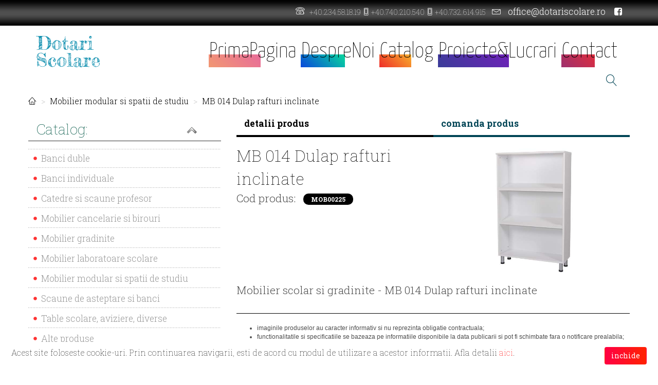

--- FILE ---
content_type: text/html; charset=UTF-8
request_url: https://www.dotariscolare.ro/mobilier-scolar-si-gradinite-mb-014-dulap-rafturi-inclinate.html
body_size: 9864
content:
<!DOCTYPE html><html class="no-js demo-1">
    <head>
        <title>MB 014 Dulap rafturi inclinate - www.dotariscolare.ro</title>        <meta charset="UTF-8">
<meta name="robots" content="index, follow" >
<meta name="generator" content="wbfx.CMS" >
<meta name="keywords" content="Mobilier scolar si de gradinita, banci scolare duble, banci scolare individuale, mobilier didactic scolar, materiale didactice, MB 014 Dulap rafturi inclinate" >
<meta name="description" content="Mobilier scolar, mobilier gradinite, materiale didactice si accesorii scolare - MB 014 Dulap rafturi inclinate" >
<meta name="author" content="Dotariscolare.ro" >
        <link rel="stylesheet" href="/css/jquery-ui.css" type="text/css" media="screen">

<script type="text/javascript" src="/js/jquery.js"></script>
<script type="text/javascript" src="/js/jquery-ui.js"></script>

        <script>document.documentElement.className="js";var supportsCssVars=function(){var e,t=document.createElement("style");return t.innerHTML="root: { --tmp-var: bold; }",document.head.appendChild(t),e=!!(window.CSS&&window.CSS.supports&&window.CSS.supports("font-weight","var(--tmp-var)")),t.parentNode.removeChild(t),e};supportsCssVars()||alert("Pentru o afisare corecta utilizati un browser ce utilizeaza variabile CSS.");</script>
        <script type="text/javascript" src="/js/modernizr.custom.70736.js"></script>
<script type="text/javascript" src="/js/yepnope.min.js"></script>        <link href="/img/ico/favicon.ico" rel="shortcut icon" type="image/x-icon" >
<link href="/mediamanager/css/flexslider_.css" media="screen, projection" rel="stylesheet" type="text/css" >
<link href="/css/component.css" media="screen, projection" rel="stylesheet" type="text/css" >
<link href="/css/bootstrap.min.css" media="screen, projection" rel="stylesheet" type="text/css" >
<link href="/css/print.css" media="print" rel="stylesheet" type="text/css" >
<link href="/css/webgrafix.css" media="screen, projection" rel="stylesheet" type="text/css" >
<link href="/css/linearicons.css" media="screen, projection" rel="stylesheet" type="text/css" >
<link href="/css/ie.css" media="screen, projection" rel="stylesheet" type="text/css" >
<link href="/css/ie10-viewport-bug-workaround.css" media="screen, projection" rel="stylesheet" type="text/css" >
<link href="/css/animate.min.css" media="screen, projection" rel="stylesheet" type="text/css" >
<link href="/css/meniu-custom.css" media="screen, projection" rel="stylesheet" type="text/css" >        <link href="/css/template_site.css" media="screen, projection" rel="stylesheet" type="text/css" >
        <!--[if lt IE 9]>
            <link href="/css/ie8.css" media="screen, projection" rel="stylesheet" type="text/css" >
    	<![endif]-->
    	<!--[if IE 9]>
            <link href="/css/ie9.css" media="screen, projection" rel="stylesheet" type="text/css" >
    	<![endif]-->
        <meta http-equiv="X-UA-Compatible" content="IE=edge">
        <meta name="viewport" content="width=device-width, initial-scale=1, maximum-scale=1, user-scalable=no" >
        <meta name="theme-color" content="#eff4f4" >
    </head>
    <body class="fara-tranzitii fundal-1" id="sus">
        <main>
            <div class="header-bar">
                <div class="col-xs-12 header-bar-inner">
                    <div class="container container-header" style="margin-top:10px;">
                        <span class="pull-right"><i class="lnr lnr-phone"></i><span class="element-detaliu">&nbsp;&nbsp;&nbsp;<a class="link-header" href="tel:+40234581819">+40.234.58.18.19</a> <i class="lnr lnr-smartphone"></i> <a class="link-header" href="tel:+40740210540">+40.740.210.540</a> <i class="lnr lnr-smartphone"></i> <a class="link-header" href="tel:+40732614915">+40.732.614.915</a></span>&nbsp;&nbsp;&nbsp;<i class="lnr lnr-envelope"></i><span class="element-detaliu hidden-xs">&nbsp;&nbsp;&nbsp;</span>
                            <span class="header-email">
                                <script>
                                    emailE=('office@' + 'dotariscolare.ro')        
                                    document.write('<a class="link-header" href="mailto:' + emailE + '" title="Contacteaza-ne pe email" >' + emailE + '</a>')
                                </script>
                                <noscript>
                                    <em>Adresa de email este protejata impotriva robotilor de spam cu JavaScript.<br />Activati JavaScript pentru a vizualiza adresa de contact.</em>
                                </noscript>
                            </span>
                            <span class="element-detaliu">&nbsp;&nbsp;&nbsp;</span>
                            <a class="link-header" target="_blank" href="//https://www.facebook.com/pages/Mobila-Scolara"><i class="fa-icon fa-icon-facebook-square"></i></a>
                        </span>
                    </div>
                </div>
            </div>
            <nav class="navbar navbar-default" style="background-color: rgba(255,255,255,0.5);">
                <div class="header" style="padding-left:0;padding-right:0;">
                    <div class="container">
                        <div class="pull-left navbar-header margin-top-10">
                            <button type="button" class="navbar-toggle collapsed" data-toggle="collapse" data-target="#navbar" aria-expanded="false" aria-controls="navbar" style="z-index:100000;">
                                <span class="sr-only">Afisare meniu</span>
                                <span class="icon-bar"></span>
                                <span class="icon-bar"></span>
                                <span class="icon-bar"></span>
                            </button>
                        </div>
                        <div class="container-logo margin-top-10" style="margin-bottom: 5px;margin-top:20px;">
                            <a class="logo" href="/" title="www.dotariscolare.ro">
                                <img src="/img/logo_dotariscolare_ro.png" alt="www.dotariscolare.ro"/>
                            </a>
                        </div>
                        <nav class="meniu-custom hidden-xs" style="margin-bottom: 5px;margin-top:20px;">
<a target="_self" class="menu__item " href="/prima-pagina-mobilier-scolar-mobilier-gradinite-materiale-didactice-pedagogice-accesorii.html" >
Prima Pagina
</a>
<a target="_self" class="menu__item " href="/mobilier-scolar-mobilier-gradinite-materiale-didactice-pedagogice-accesorii.html" >
Despre Noi
</a>
<a target="_self" class="menu__item " href="/catalog-produse-mobilier-scolar-mobilier-gradinite-materiale-didactice-pedagogice-accesorii.html" >
Catalog
</a>
<a target="_self" class="menu__item " href="/proiecte-si-lucrari-mobilier-scolar-mobilier-gradinite-materiale-didactice-pedagogice-accesorii.html" >
Proiecte & Lucrari
</a>
<a target="_self" class="menu__item " href="/contact-mobilier-scolar-mobilier-gradinite-materiale-didactice-pedagogice-accesorii.html" >
Contact
</a>
 </nav>
<svg class="scene" width="1440" height="800" preserveAspectRatio="xMinYMid slice" viewBox="0 0 1440 800" xmlns:pathdata="">
                <defs>
                        <linearGradient id="gradient-1" x1="0%" y1="0%" x2="100%" y2="100%">
                                <stop stop-color="#f19872"/>
                                <stop offset="1" stop-color="#e86c9a"/>
                        </linearGradient>
                        <linearGradient id="gradient-2" x1="0%" y1="0%" x2="100%" y2="100%">
                                <stop stop-color="#0947db"/>
                                <stop offset="1" stop-color="#07d89d"/>
                        </linearGradient>
                        <linearGradient id="gradient-3" x1="0%" y1="0%" x2="100%" y2="100%">
                                <stop stop-color="#ee2d29"/>
                                <stop offset="1" stop-color="#f8ae2c"/>
                        </linearGradient>
                        <linearGradient id="gradient-4" x1="0%" y1="0%" x2="100%" y2="100%">
                                <stop stop-color="#3a3d98"/>
                                <stop offset="1" stop-color="#6f22b9"/>
                        </linearGradient>
                        <linearGradient id="gradient-5" x1="0%" y1="0%" x2="100%" y2="100%">
                                <stop stop-color="#9d316e"/>
                                <stop offset="1" stop-color="#de2d3e"/>
                        </linearGradient>
                        <linearGradient id="gradient-6" x1="0%" y1="0%" x2="100%" y2="100%">
                                <stop stop-color="#00ac53"/>
                                <stop offset="1" stop-color="#23c3e0"/>
                        </linearGradient>
                </defs>
        </svg><div id="navbar" class="collapse navbar-collapse" style="width:100%">
<ul class="nav navbar-nav menu__list visible-xs">
<li class="" id="meniu-principal-2">
<a href="/prima-pagina-mobilier-scolar-mobilier-gradinite-materiale-didactice-pedagogice-accesorii.html" class="menu__link ">
Prima Pagina
</a>
</li>
<li class="" id="meniu-principal-3">
<a href="/mobilier-scolar-mobilier-gradinite-materiale-didactice-pedagogice-accesorii.html" class="menu__link ">
Despre Noi
</a>
</li>
<li class="" id="meniu-principal-4">
<a href="/catalog-produse-mobilier-scolar-mobilier-gradinite-materiale-didactice-pedagogice-accesorii.html" class="menu__link ">
Catalog
</a>
</li>
<li class="" id="meniu-principal-5">
<a href="/proiecte-si-lucrari-mobilier-scolar-mobilier-gradinite-materiale-didactice-pedagogice-accesorii.html" class="menu__link ">
Proiecte & Lucrari
</a>
</li>
<li class="" id="meniu-principal-6">
<a href="/contact-mobilier-scolar-mobilier-gradinite-materiale-didactice-pedagogice-accesorii.html" class="menu__link ">
Contact
</a>
</li>
 </ul>
</div>                        <div class="clearfix"></div>
                                                <div>
                            <ul class="pull-right lista-traduceri">
                            <!--<li><a href="javascript:void(0);">Momentan nu exista alte traduceri disponibile</a></li>-->                            </ul>
                        </div>
                        <div id="sb-search" class="pull-right sb-search">
                            <form name="cautaSite" class="navbar-search" action="/cauta/afisare" method="post"  enctype="application/x-www-form-urlencoded">
                                <input class="sb-search-input" placeholder="Cauta..." type="text" value="" name="cauta" id="search">
                                <input class="sb-search-submit" type="submit" value="">
                                <span class="sb-icon-search"></span>
                            </form>
                        </div>
                                                <div class="clearfix"></div>
                    </div>
                </div>
            </nav>
            <div class="container-fluid fundal-pagina">
                <!-- inceput panou central continut -->
                <div class="row margin-bottom-10">
                                        <div class="col-xs-12 continut-container" style="">
                        <div>
                            <section class="container">
    <div class="row">
            </div>
        <div class="row">
        <div class="linie-navigare">
            <ul class="breadcrumb">
	<li>
    	<a href="/" class="lnr lnr-home"></i></a>
	</li>
                <li>
                            <a href="/mobilier-modular-si-spatii-de-studiu.html">Mobilier modular si spatii de studiu</a>
                    </li>
                    <li>
                            MB 014 Dulap rafturi inclinate                    </li>
            </ul>        </div>
    </div>
          
    <div class="row">
        <aside class="col-sm-4 panou-meniu">
            <div id="accordion" class="meniu-lateral-wrapper">
<header class="meniu-produse-header"><a role="button" data-toggle="collapse" data-parent="#accordion" data-target="#collapseOne" aria-expanded="true" aria-controls="collapseOne"><span>Catalog:</span></a></header>
<nav id="collapseOne" class="meniu-produse panel-collapse collapse in">
<ul class="nav nav-stacked">
<li class="dropdown " id="meniu-produse-22">
<a href="/mobilier-scolar-banci-duble.html"  target="">
Banci duble
</a>
</li>
<li class="dropdown " id="meniu-produse-8">
<a href="/mobilier-scolar-banci-individuale.html"  target="">
Banci individuale
</a>
</li>
<li class="dropdown " id="meniu-produse-9">
<a href="/mobilier-scolar-catedre-si-scaune-profesor.html"  target="">
Catedre si scaune profesor
</a>
</li>
<li class="dropdown " id="meniu-produse-12">
<a href="/mobilier-cancelarie-si-birouri.html"  target="">
Mobilier cancelarie si birouri
</a>
</li>
<li class="dropdown " id="meniu-produse-10">
<a href="/mobilier-gradinite.html"  target="">
Mobilier gradinite
</a>
</li>
<li class="" id="meniu-produse-11">
<a href="/mobilier-laboratoare-scolare.html"  target="">
Mobilier laboratoare scolare
</a>
</li>
<li class="dropdown " id="meniu-produse-13">
<a href="/mobilier-modular-si-spatii-de-studiu.html"  target="">
Mobilier modular si spatii de studiu
</a>
</li>
<li class="dropdown " id="meniu-produse-14">
<a href="/scaune-de-asteptare-si-banci.html"  target="">
Scaune de asteptare si banci
</a>
</li>
<li class="dropdown " id="meniu-produse-15">
<a href="/table-scolare-aviziere-elemente-scolare-diverse.html"  target="">
Table scolare, aviziere, diverse
</a>
</li>
<li class="dropdown " id="meniu-produse-357">
<a href="/alte-produse.html"  target="">
Alte produse
</a>
</li>
<li class="" id="meniu-produse-360">
<a href="/masuta-pentru-laptop-din-mdf-cu-picioare-metalice-pliabile-bleu.html"  target="">
Masuta pentru laptop din MDF cu picioare metalice pliabile - bleu
</a>
</li>
<li class="" id="meniu-produse-361">
<a href="/masuta-pentru-laptop-din-mdf-cu-picioare-metalice-pliabile-negru-antracit.html"  target="">
Masuta pentru laptop din MDF cu picioare metalice pliabile - negru antracit
</a>
</li>
<li class="" id="meniu-produse-362">
<a href="/masuta-pentru-laptop-din-mdf-cu-picioare-metalice-pliabile-roz.html"  target="">
Masuta pentru laptop din MDF cu picioare metalice pliabile - roz
</a>
</li>
<li class="" id="meniu-produse-363">
<a href="/masuta-pentru-laptop-din-mdf-cu-picioare-metalice-pliabile-verde.html"  target="">
Masuta pentru laptop din MDF cu picioare metalice pliabile - verde
</a>
</li>
</ul>
</nav>
</div>        </aside>
        <div class="col-sm-8 panou-continut">
            <ul id="tabs" class="nav nav-tabs" aria-labelledby="dropdownMenu">
                                    <li role="presentation" class="col-xs-6"><a data-toggle="tab" data-target="#caracteristici-esentiale">detalii produs</a></li>
                                                    <li role="presentation" class="col-xs-6"><a data-toggle="tab" data-target="#comanda-produs">comanda produs</a></li>
                            </ul>
            <div class="tab-content">
                <div role="tabpanel" class="tab-pane" id="caracteristici-esentiale" style="padding-top: 15px;">
                    <div class="row">
                        <div class="col-sm-6 col-xs-12">
                            <div class="titlu-produs">
                                MB 014 Dulap rafturi inclinate                            </div>
                            <div class="cod-produs">
                                <span>Cod produs:</span>&nbsp;&nbsp;&nbsp;<span class="badge badge-danger">MOB00225</span>
                                
                                <span class="clearfix"></span>
                                <span class="badge badge-danger pret"></span>
                            </div>
                        </div>
                        <div class="col-sm-6 col-xs-12">
                            <img class="img img-responsive imagine-header" src="/mediamanager/imagini-produse/MB_014.jpg" />
                        </div>
                        <div class="col-xs-12">
                            <div class="continut-element" style="margin-top:20px;">
                                                                <p>Mobilier scolar si gradinite  - MB 014 Dulap rafturi inclinate</p>                            </div>
                            <div class="nota-produs" style="text-align: left;"><hr>
                                <ul style="text-align: left;">
                                    <li style="font-size:0.7em;">imaginile produselor au caracter informativ si nu reprezinta obligatie contractuala;</li>
                                    <li style="font-size:0.7em;">functionalitatile si specificatiile se bazeaza pe informatiile disponibile la data publicarii si pot fi schimbate fara o notificare prealabila;</li>
                                    <li style="font-size:0.7em;">Mobilascolara.ro nu garanteaza faptul ca preturile sau specificatiile sunt total lipsite de erori, informatiile publicate nu creaza obligatii contractuale.</li>
                                </ul>
                                <strong>Vrei sa afli informatii suplimentare? Contacteaza-ne:</strong><br />Tel./Fax:                                 <a href="tel:0040234581819">+40.234.58.18.19 </a><br>Mobil: &nbsp;&nbsp;&nbsp;&nbsp;&nbsp;<a href="tel:0040740210540">+40.740.210.540</a><br>&nbsp;&nbsp;&nbsp;&nbsp;&nbsp;&nbsp;&nbsp;&nbsp;&nbsp;&nbsp;&nbsp;&nbsp;&nbsp;&nbsp;&nbsp;&nbsp;<a href="tel:0040732614915">+40.732.614.915</a><br>
                                Email: <SCRIPT>
                emailE=('office@' + 'dotariscolare.ro')        
                document.write('<a href="mailto:' + emailE + '" title="Contacteaza-ne pe email" ><strong>' + emailE + '</strong></a>')
            </SCRIPT><NOSCRIPT>
                <em>Adresa de email este protejata impotriva robotilor de spam cu JavaScript.<BR>
                Activati JavaScript pentru a vizualiza adresa de contact.</em>
            </NOSCRIPT>                            </div>
                        </div>
                    </div>
                </div>
                <div role="tabpanel" class="tab-pane fade in margin-bottom-10" id="comanda-produs">
                    <div id="formular-contact" class="margin-top-negative-20">
                        <div class="nota-produs" style="text-align: left;">Pentru plasarea unei comenzi ne puteti contacta telefonic la urmatoarele numere de tel./fax:                             <a href="tel:0040234581819">+40.234.58.18.19 </a>, mobil: <a href="tel:0040740210540">+40.740.210.540</a>, <a href="tel:0040732614915">+40.732 614.915</a>, prin email la <SCRIPT>
                emailE=('office@' + 'dotariscolare.ro')        
                document.write('<a href="mailto:' + emailE + '" title="Contacteaza-ne pe email" ><strong>' + emailE + '</strong></a>')
            </SCRIPT><NOSCRIPT>
                <em>Adresa de email este protejata impotriva robotilor de spam cu JavaScript.<BR>
                Activati JavaScript pentru a vizualiza adresa de contact.</em>
            </NOSCRIPT> sau completand formularul de mai jos. In urma solicitarii dvs., veti fi contactat pentru confirmarea comenzii, a livrarii si emiterea facturii proforme.
                        </div>
                        <form method="post" action="/default/produs/afisare/element/225/mesaj/1" enctype="application/x-www-form-urlencoded" role="form" class="formular">
                            <div class="row">
                                <div class="col-xs-12">
                                    <dt id="first-label">&#160;</dt><dd id="first-element"><fieldset id="fieldset-first"><dl>
<div class="clearfix"><div class="campText">
<input type="text" name="nume" id="nume" value="" class="form-control" placeholder="*Numele dumneavoastra:"></div></div>
<div class="clearfix"><div class="campText">
<input type="text" name="email" id="email" value="" class="form-control" placeholder="*E-mail:"></div></div>
<div class="clearfix"><div class="campText">
<input type="text" name="telefon" id="telefon" value="" class="form-control" placeholder="*Telefon:"></div></div></dl></fieldset></dd>                                    <dt id="second-label">&#160;</dt><dd id="second-element"><fieldset id="fieldset-second"><dl>
<div class="clearfix"><div class="campText">
<textarea name="mesaj" id="mesaj" rows="5" class="form-control" placeholder="*Continut mesaj:" cols="80"></textarea></div></div>
<div class="clearfix checkbox transparent" style="margin:0px 5px 0px 20px;">
<input type="hidden" name="gdprCheckbox" value=""><input type="checkbox" name="gdprCheckbox" id="gdprCheckbox" value="1">
<span class="hint"><span class="" style="text-align:left;margin-left:5px;padding:10px;color: #aeaeae;font-weight:normal;">* Sunt de acord cu prelucrarea datelor cu caracter personal de catre <b>Ozel Steel Profil Distribution s.r.l.</b> conform cu <a href="/politica-de-confidentialitate-a-dotariscolare-ro.html" target="_blank" title="Politica de confidentialitate Dotariscolare.ro">Politica de confidentialitate</a></span></span></div>
<label for="captcha-input" class="margin-top-10 required">* Cod securitate:</label>
<div class="captcha" style="position:relative;">
<img width="170" height="55" alt="" src="/resurse/captcha/63dcd49c8d85f2bbf510db8b91f13201.png">
<input type="hidden" name="captcha[id]" value="63dcd49c8d85f2bbf510db8b91f13201" size="4" maxlength="4" placeholder="Cod..." class="captcha" style="padding:15px 5px !important;" id="captcha-id">
<input type="text" name="captcha[input]" id="captcha-input" value="" size="4" maxlength="4" placeholder="Cod..." class="captcha" style="padding:15px 5px !important;">
<div class="hint"><span  id="refreshCaptcha" class="badge badge-success" style="position:absolute;top:-25px;left:150px;cursor:pointer;" title="Cod..." alt="Cod...">Schimba imagine <i class="fa-icon fa-icon-refresh fa-icon-small"></i></span></div></div>
<dt id="ValidareCsrf-label">&#160;</dt>
<dd id="ValidareCsrf-element">
<input type="hidden" name="ValidareCsrf" value="407879283542a542f945887a2578d30d" id="ValidareCsrf"></dd></dl></fieldset></dd>                                    <div class="pull-right" style="">
                                        <dt id="last-label">&#160;</dt><dd id="last-element"><fieldset id="fieldset-last"><dl>
<div class="buton-contact-wrapper pull-left">
<button name="buton" id="buton" type="submit" class="btn" style="padding-left:40px;background-color:#045;color:#ffffff;font-weight:900;font-size:1.1em;" data-transition="flip">Trimite</button>
<i class="lnr lnr-chevron-right-circle" style="position:absolute;left:15px;top:12px;color:#ffffff;"><span> </span></i></div></dl></fieldset></dd>                                    </div>
                                    
                                    <br />
                                    <p><sub><strong>Nota: </strong>Toate campurile marcate cu * sunt obligatorii!</sub></p>
                                </div>
                            </div>
                        </form>
                    </div>
                </div>
            </div>
                        <section class="catalog">
                <h2 class="header-text titlu-categorie" style="margin-top:0;">Produse asemanatoare:</h2>
                <div id="promSlider" class="flexslider produse">
                    <ul id="grid" class="slides grid">
                                            <li>
                                                    <a href="/default/produs/afisare/element/222" title="MB 011 Biblioteca Rafturi fara Usi" data-path-hover="m 180,80 -180,0 L 0,0 180,0 z" style="width:100% !important;">
                                <figure>
                                    <div class="img" style="background-image: url(/mediamanager/imagini-produse/MB_011.jpg);" title="MB 011 Biblioteca Rafturi fara Usi"></div>
                                    <figcaption>
                                        <h2>
                                            MB 011 Biblioteca Rafturi fara Usi                                        </h2>
                                        <p></p>
                                        <button>Detalii</button>
                                    </figcaption>
                                </figure>
                            </a>
                                                </li>
                                            <li>
                                                    <a href="/default/produs/afisare/element/194" title="MM 004 Masa Semicerc" data-path-hover="m 180,80 -180,0 L 0,0 180,0 z" style="width:100% !important;">
                                <figure>
                                    <div class="img" style="background-image: url(/mediamanager/imagini-produse/MM_004.jpg);" title="MM 004 Masa Semicerc"></div>
                                    <figcaption>
                                        <h2>
                                            MM 004 Masa Semicerc                                        </h2>
                                        <p></p>
                                        <button>Detalii</button>
                                    </figcaption>
                                </figure>
                            </a>
                                                </li>
                                            <li>
                                                    <a href="/default/produs/afisare/element/182" title="MBC 002 C" data-path-hover="m 180,80 -180,0 L 0,0 180,0 z" style="width:100% !important;">
                                <figure>
                                    <div class="img" style="background-image: url(/mediamanager/imagini-produse/MBC_002_C.jpg);" title="MBC 002 C"></div>
                                    <figcaption>
                                        <h2>
                                            MBC 002 C                                        </h2>
                                        <p></p>
                                        <button>Detalii</button>
                                    </figcaption>
                                </figure>
                            </a>
                                                </li>
                                            <li>
                                                    <a href="/default/produs/afisare/element/189" title="TMG 015" data-path-hover="m 180,80 -180,0 L 0,0 180,0 z" style="width:100% !important;">
                                <figure>
                                    <div class="img" style="background-image: url(/mediamanager/imagini-produse/TMG_015.jpg);" title="TMG 015"></div>
                                    <figcaption>
                                        <h2>
                                            TMG 015                                        </h2>
                                        <p></p>
                                        <button>Detalii</button>
                                    </figcaption>
                                </figure>
                            </a>
                                                </li>
                                            <li>
                                                    <a href="/default/produs/afisare/element/220" title="MB 004 Masa biblioteca" data-path-hover="m 180,80 -180,0 L 0,0 180,0 z" style="width:100% !important;">
                                <figure>
                                    <div class="img" style="background-image: url(/mediamanager/imagini-produse/MB_004.jpg);" title="MB 004 Masa biblioteca"></div>
                                    <figcaption>
                                        <h2>
                                            MB 004 Masa biblioteca                                        </h2>
                                        <p></p>
                                        <button>Detalii</button>
                                    </figcaption>
                                </figure>
                            </a>
                                                </li>
                                            <li>
                                                    <a href="/default/produs/afisare/element/190" title="MM 001 C Masa Triunghiulara" data-path-hover="m 180,80 -180,0 L 0,0 180,0 z" style="width:100% !important;">
                                <figure>
                                    <div class="img" style="background-image: url(/mediamanager/imagini-produse/MM_001_C.jpg);" title="MM 001 C Masa Triunghiulara"></div>
                                    <figcaption>
                                        <h2>
                                            MM 001 C Masa Triunghiulara                                        </h2>
                                        <p></p>
                                        <button>Detalii</button>
                                    </figcaption>
                                </figure>
                            </a>
                                                </li>
                                            <li>
                                                    <a href="/default/produs/afisare/element/223" title="MB 012 Biblioteca Rafturi fara Usi" data-path-hover="m 180,80 -180,0 L 0,0 180,0 z" style="width:100% !important;">
                                <figure>
                                    <div class="img" style="background-image: url(/mediamanager/imagini-produse/MB_012.jpg);" title="MB 012 Biblioteca Rafturi fara Usi"></div>
                                    <figcaption>
                                        <h2>
                                            MB 012 Biblioteca Rafturi fara Usi                                        </h2>
                                        <p></p>
                                        <button>Detalii</button>
                                    </figcaption>
                                </figure>
                            </a>
                                                </li>
                                            <li>
                                                    <a href="/default/produs/afisare/element/217" title="MB 003 Masa biblioteca" data-path-hover="m 180,80 -180,0 L 0,0 180,0 z" style="width:100% !important;">
                                <figure>
                                    <div class="img" style="background-image: url(/mediamanager/imagini-produse/MB_003.jpg);" title="MB 003 Masa biblioteca"></div>
                                    <figcaption>
                                        <h2>
                                            MB 003 Masa biblioteca                                        </h2>
                                        <p></p>
                                        <button>Detalii</button>
                                    </figcaption>
                                </figure>
                            </a>
                                                </li>
                                            <li>
                                                    <a href="/default/produs/afisare/element/77" title="Dulap scolar TSD 023" data-path-hover="m 180,80 -180,0 L 0,0 180,0 z" style="width:100% !important;">
                                <figure>
                                    <div class="img" style="background-image: url(/mediamanager/imagini-produse/TSD_023.jpg);" title="Dulap scolar TSD 023"></div>
                                    <figcaption>
                                        <h2>
                                            Dulap scolar TSD 023                                        </h2>
                                        <p></p>
                                        <button>Detalii</button>
                                    </figcaption>
                                </figure>
                            </a>
                                                </li>
                                            <li>
                                                    <a href="/default/produs/afisare/element/219" title="MB 003-100 Masa biblioteca" data-path-hover="m 180,80 -180,0 L 0,0 180,0 z" style="width:100% !important;">
                                <figure>
                                    <div class="img" style="background-image: url(/mediamanager/imagini-produse/MB_003-100.jpg);" title="MB 003-100 Masa biblioteca"></div>
                                    <figcaption>
                                        <h2>
                                            MB 003-100 Masa biblioteca                                        </h2>
                                        <p></p>
                                        <button>Detalii</button>
                                    </figcaption>
                                </figure>
                            </a>
                                                </li>
                                            <li>
                                                    <a href="/default/produs/afisare/element/195" title="MM 005 Masa Patrata" data-path-hover="m 180,80 -180,0 L 0,0 180,0 z" style="width:100% !important;">
                                <figure>
                                    <div class="img" style="background-image: url(/mediamanager/imagini-produse/MM_005.jpg);" title="MM 005 Masa Patrata"></div>
                                    <figcaption>
                                        <h2>
                                            MM 005 Masa Patrata                                        </h2>
                                        <p></p>
                                        <button>Detalii</button>
                                    </figcaption>
                                </figure>
                            </a>
                                                </li>
                                            <li>
                                                    <a href="/default/produs/afisare/element/215" title="MB 001 Masa biblioteca" data-path-hover="m 180,80 -180,0 L 0,0 180,0 z" style="width:100% !important;">
                                <figure>
                                    <div class="img" style="background-image: url(/mediamanager/imagini-produse/MB_001.jpg);" title="MB 001 Masa biblioteca"></div>
                                    <figcaption>
                                        <h2>
                                            MB 001 Masa biblioteca                                        </h2>
                                        <p></p>
                                        <button>Detalii</button>
                                    </figcaption>
                                </figure>
                            </a>
                                                </li>
                                            <li>
                                                    <a href="/default/produs/afisare/element/192" title="MM 002 Masa Trapez" data-path-hover="m 180,80 -180,0 L 0,0 180,0 z" style="width:100% !important;">
                                <figure>
                                    <div class="img" style="background-image: url(/mediamanager/imagini-produse/MM_002.jpg);" title="MM 002 Masa Trapez"></div>
                                    <figcaption>
                                        <h2>
                                            MM 002 Masa Trapez                                        </h2>
                                        <p></p>
                                        <button>Detalii</button>
                                    </figcaption>
                                </figure>
                            </a>
                                                </li>
                                            <li>
                                                    <a href="/default/produs/afisare/element/187" title="TMG 013" data-path-hover="m 180,80 -180,0 L 0,0 180,0 z" style="width:100% !important;">
                                <figure>
                                    <div class="img" style="background-image: url(/mediamanager/imagini-produse/TMG_013.jpg);" title="TMG 013"></div>
                                    <figcaption>
                                        <h2>
                                            TMG 013                                        </h2>
                                        <p></p>
                                        <button>Detalii</button>
                                    </figcaption>
                                </figure>
                            </a>
                                                </li>
                                            <li>
                                                    <a href="/default/produs/afisare/element/224" title="MB 013 Dulap Reviste" data-path-hover="m 180,80 -180,0 L 0,0 180,0 z" style="width:100% !important;">
                                <figure>
                                    <div class="img" style="background-image: url(/mediamanager/imagini-produse/MB_013.jpg);" title="MB 013 Dulap Reviste"></div>
                                    <figcaption>
                                        <h2>
                                            MB 013 Dulap Reviste                                        </h2>
                                        <p></p>
                                        <button>Detalii</button>
                                    </figcaption>
                                </figure>
                            </a>
                                                </li>
                                            <li>
                                                    <a href="/default/produs/afisare/element/76" title="Dulap scolar TSD 014" data-path-hover="m 180,80 -180,0 L 0,0 180,0 z" style="width:100% !important;">
                                <figure>
                                    <div class="img" style="background-image: url(/mediamanager/imagini-produse/TSD_014.jpg);" title="Dulap scolar TSD 014"></div>
                                    <figcaption>
                                        <h2>
                                            Dulap scolar TSD 014                                        </h2>
                                        <p></p>
                                        <button>Detalii</button>
                                    </figcaption>
                                </figure>
                            </a>
                                                </li>
                                            <li>
                                                    <a href="/default/produs/afisare/element/188" title="TMG 014" data-path-hover="m 180,80 -180,0 L 0,0 180,0 z" style="width:100% !important;">
                                <figure>
                                    <div class="img" style="background-image: url(/mediamanager/imagini-produse/TMG_014.jpg);" title="TMG 014"></div>
                                    <figcaption>
                                        <h2>
                                            TMG 014                                        </h2>
                                        <p></p>
                                        <button>Detalii</button>
                                    </figcaption>
                                </figure>
                            </a>
                                                </li>
                                            <li>
                                                    <a href="/default/produs/afisare/element/226" title="MB 015 Dulap fara Usi" data-path-hover="m 180,80 -180,0 L 0,0 180,0 z" style="width:100% !important;">
                                <figure>
                                    <div class="img" style="background-image: url(/mediamanager/imagini-produse/MB_015.jpg);" title="MB 015 Dulap fara Usi"></div>
                                    <figcaption>
                                        <h2>
                                            MB 015 Dulap fara Usi                                        </h2>
                                        <p></p>
                                        <button>Detalii</button>
                                    </figcaption>
                                </figure>
                            </a>
                                                </li>
                                            <li>
                                                    <a href="/default/produs/afisare/element/225" title="MB 014 Dulap rafturi inclinate" data-path-hover="m 180,80 -180,0 L 0,0 180,0 z" style="width:100% !important;">
                                <figure>
                                    <div class="img" style="background-image: url(/mediamanager/imagini-produse/MB_014.jpg);" title="MB 014 Dulap rafturi inclinate"></div>
                                    <figcaption>
                                        <h2>
                                            MB 014 Dulap rafturi inclinate                                        </h2>
                                        <p></p>
                                        <button>Detalii</button>
                                    </figcaption>
                                </figure>
                            </a>
                                                </li>
                                            <li>
                                                    <a href="/default/produs/afisare/element/186" title="TMG 011" data-path-hover="m 180,80 -180,0 L 0,0 180,0 z" style="width:100% !important;">
                                <figure>
                                    <div class="img" style="background-image: url(/mediamanager/imagini-produse/TMG_011.jpg);" title="TMG 011"></div>
                                    <figcaption>
                                        <h2>
                                            TMG 011                                        </h2>
                                        <p></p>
                                        <button>Detalii</button>
                                    </figcaption>
                                </figure>
                            </a>
                                                </li>
                                            <li>
                                                    <a href="/default/produs/afisare/element/82" title="Dulap scolar SD 26" data-path-hover="m 180,80 -180,0 L 0,0 180,0 z" style="width:100% !important;">
                                <figure>
                                    <div class="img" style="background-image: url(/mediamanager/imagini-produse/SD_26.jpg);" title="Dulap scolar SD 26"></div>
                                    <figcaption>
                                        <h2>
                                            Dulap scolar SD 26                                        </h2>
                                        <p></p>
                                        <button>Detalii</button>
                                    </figcaption>
                                </figure>
                            </a>
                                                </li>
                                            <li>
                                                    <a href="/default/produs/afisare/element/183" title="TMG 002-13" data-path-hover="m 180,80 -180,0 L 0,0 180,0 z" style="width:100% !important;">
                                <figure>
                                    <div class="img" style="background-image: url(/mediamanager/imagini-produse/TMG_002-13.jpg);" title="TMG 002-13"></div>
                                    <figcaption>
                                        <h2>
                                            TMG 002-13                                        </h2>
                                        <p></p>
                                        <button>Detalii</button>
                                    </figcaption>
                                </figure>
                            </a>
                                                </li>
                                            <li>
                                                    <a href="/default/produs/afisare/element/193" title="MM 003 Masa Dreptunghiulara" data-path-hover="m 180,80 -180,0 L 0,0 180,0 z" style="width:100% !important;">
                                <figure>
                                    <div class="img" style="background-image: url(/mediamanager/imagini-produse/MM_003.jpg);" title="MM 003 Masa Dreptunghiulara"></div>
                                    <figcaption>
                                        <h2>
                                            MM 003 Masa Dreptunghiulara                                        </h2>
                                        <p></p>
                                        <button>Detalii</button>
                                    </figcaption>
                                </figure>
                            </a>
                                                </li>
                                            <li>
                                                    <a href="/default/produs/afisare/element/196" title="Mobilier Modular Grup" data-path-hover="m 180,80 -180,0 L 0,0 180,0 z" style="width:100% !important;">
                                <figure>
                                    <div class="img" style="background-image: url(/mediamanager/imagini-produse/MM_004_GRUP.jpg);" title="Mobilier Modular Grup"></div>
                                    <figcaption>
                                        <h2>
                                            Mobilier Modular Grup                                        </h2>
                                        <p></p>
                                        <button>Detalii</button>
                                    </figcaption>
                                </figure>
                            </a>
                                                </li>
                                            <li>
                                                    <a href="/default/produs/afisare/element/80" title="Dulap scolar SD 22" data-path-hover="m 180,80 -180,0 L 0,0 180,0 z" style="width:100% !important;">
                                <figure>
                                    <div class="img" style="background-image: url(/mediamanager/imagini-produse/SD_22.jpg);" title="Dulap scolar SD 22"></div>
                                    <figcaption>
                                        <h2>
                                            Dulap scolar SD 22                                        </h2>
                                        <p></p>
                                        <button>Detalii</button>
                                    </figcaption>
                                </figure>
                            </a>
                                                </li>
                                            <li>
                                                    <a href="/default/produs/afisare/element/75" title="Dulap scolar TSD 011" data-path-hover="m 180,80 -180,0 L 0,0 180,0 z" style="width:100% !important;">
                                <figure>
                                    <div class="img" style="background-image: url(/mediamanager/imagini-produse/TSD_011.jpg);" title="Dulap scolar TSD 011"></div>
                                    <figcaption>
                                        <h2>
                                            Dulap scolar TSD 011                                        </h2>
                                        <p></p>
                                        <button>Detalii</button>
                                    </figcaption>
                                </figure>
                            </a>
                                                </li>
                                            <li>
                                                    <a href="/default/produs/afisare/element/191" title="MM 001 Masa Triunghiulara" data-path-hover="m 180,80 -180,0 L 0,0 180,0 z" style="width:100% !important;">
                                <figure>
                                    <div class="img" style="background-image: url(/mediamanager/imagini-produse/MM_001.jpg);" title="MM 001 Masa Triunghiulara"></div>
                                    <figcaption>
                                        <h2>
                                            MM 001 Masa Triunghiulara                                        </h2>
                                        <p></p>
                                        <button>Detalii</button>
                                    </figcaption>
                                </figure>
                            </a>
                                                </li>
                                            <li>
                                                    <a href="/default/produs/afisare/element/218" title="MB 003-13 Masa biblioteca" data-path-hover="m 180,80 -180,0 L 0,0 180,0 z" style="width:100% !important;">
                                <figure>
                                    <div class="img" style="background-image: url(/mediamanager/imagini-produse/MB_003-13.jpg);" title="MB 003-13 Masa biblioteca"></div>
                                    <figcaption>
                                        <h2>
                                            MB 003-13 Masa biblioteca                                        </h2>
                                        <p></p>
                                        <button>Detalii</button>
                                    </figcaption>
                                </figure>
                            </a>
                                                </li>
                                            <li>
                                                    <a href="/default/produs/afisare/element/79" title="Dulap scolar SD 20" data-path-hover="m 180,80 -180,0 L 0,0 180,0 z" style="width:100% !important;">
                                <figure>
                                    <div class="img" style="background-image: url(/mediamanager/imagini-produse/SD_20.jpg);" title="Dulap scolar SD 20"></div>
                                    <figcaption>
                                        <h2>
                                            Dulap scolar SD 20                                        </h2>
                                        <p></p>
                                        <button>Detalii</button>
                                    </figcaption>
                                </figure>
                            </a>
                                                </li>
                                            <li>
                                                    <a href="/default/produs/afisare/element/78" title="Dulap scolar SD 18" data-path-hover="m 180,80 -180,0 L 0,0 180,0 z" style="width:100% !important;">
                                <figure>
                                    <div class="img" style="background-image: url(/mediamanager/imagini-produse/SD_18.jpg);" title="Dulap scolar SD 18"></div>
                                    <figcaption>
                                        <h2>
                                            Dulap scolar SD 18                                        </h2>
                                        <p></p>
                                        <button>Detalii</button>
                                    </figcaption>
                                </figure>
                            </a>
                                                </li>
                                            <li>
                                                    <a href="/default/produs/afisare/element/216" title="MB 002 Masa biblioteca" data-path-hover="m 180,80 -180,0 L 0,0 180,0 z" style="width:100% !important;">
                                <figure>
                                    <div class="img" style="background-image: url(/mediamanager/imagini-produse/MB_002.jpg);" title="MB 002 Masa biblioteca"></div>
                                    <figcaption>
                                        <h2>
                                            MB 002 Masa biblioteca                                        </h2>
                                        <p></p>
                                        <button>Detalii</button>
                                    </figcaption>
                                </figure>
                            </a>
                                                </li>
                                            <li>
                                                    <a href="/default/produs/afisare/element/221" title="MB 010 Biblioteca Rafturi fara Usi" data-path-hover="m 180,80 -180,0 L 0,0 180,0 z" style="width:100% !important;">
                                <figure>
                                    <div class="img" style="background-image: url(/mediamanager/imagini-produse/MB_010.jpg);" title="MB 010 Biblioteca Rafturi fara Usi"></div>
                                    <figcaption>
                                        <h2>
                                            MB 010 Biblioteca Rafturi fara Usi                                        </h2>
                                        <p></p>
                                        <button>Detalii</button>
                                    </figcaption>
                                </figure>
                            </a>
                                                </li>
                                            <li>
                                                    <a href="/default/produs/afisare/element/185" title="TMG 007" data-path-hover="m 180,80 -180,0 L 0,0 180,0 z" style="width:100% !important;">
                                <figure>
                                    <div class="img" style="background-image: url(/mediamanager/imagini-produse/TMG_007.jpg);" title="TMG 007"></div>
                                    <figcaption>
                                        <h2>
                                            TMG 007                                        </h2>
                                        <p></p>
                                        <button>Detalii</button>
                                    </figcaption>
                                </figure>
                            </a>
                                                </li>
                                            <li>
                                                    <a href="/default/produs/afisare/element/81" title="Dulap scolar SD 24" data-path-hover="m 180,80 -180,0 L 0,0 180,0 z" style="width:100% !important;">
                                <figure>
                                    <div class="img" style="background-image: url(/mediamanager/imagini-produse/SD_24.jpg);" title="Dulap scolar SD 24"></div>
                                    <figcaption>
                                        <h2>
                                            Dulap scolar SD 24                                        </h2>
                                        <p></p>
                                        <button>Detalii</button>
                                    </figcaption>
                                </figure>
                            </a>
                                                </li>
                                            <li>
                                                    <a href="/default/produs/afisare/element/184" title="TMG 002-100" data-path-hover="m 180,80 -180,0 L 0,0 180,0 z" style="width:100% !important;">
                                <figure>
                                    <div class="img" style="background-image: url(/mediamanager/imagini-produse/TMG_002-100.jpg);" title="TMG 002-100"></div>
                                    <figcaption>
                                        <h2>
                                            TMG 002-100                                        </h2>
                                        <p></p>
                                        <button>Detalii</button>
                                    </figcaption>
                                </figure>
                            </a>
                                                </li>
                                        </ul>
                </div>
            </section>
                    </div>
    </div>
    <!-- Tab panes -->		
    </section>
<script type="text/javascript">
$(document).ready(function() {
	$(".nav-tabs a").click(function(){
        $(this).tab('show');
    });
    //activeaza primul tab
    $('#tabs a:first').tab('show');
    // Afisare ultimul tab
    	//dezactiveaza tab in dropdown xs
    $('.dropdown-menu.nav').on('show.bs.tab', function (e) {
	    $('.dropdown-menu.nav .active').removeClass('active');
	})
	//activare icon element accordion
	$('.panel-heading a').click(function(){
	    $(this).find('i').toggleClass('fa-icon-angle-down fa-icon-angle-up')
	});
	//refresh captcha
    $('#refreshCaptcha').click(function() { 
        $.ajax({ 
            url: "/default/autentificare/refresh-captcha", 
            dataType:'json', 
            success: function(data) { 
                $('#formular-contact img').attr('src', data.src); 
                $('#captcha-id').attr('value', data.id); 
                $('#ValidareCsrf').attr('value', data.hash);
            }
        }); 
    });
})
</script>
<script type='text/javascript'>
(function() {
  // store the slider in a local variable
  var $window = $(window),
      flexslider = { vars:{} };
  // tiny helper function to add breakpoints
  function getGridSize() {
    return (window.innerWidth < 600) ? 1 :
           (window.innerWidth < 900) ? 2 : 3;
  }
  $window.load(function() {
    $('.produse').flexslider({
        animation: "slide",
        pauseOnHover:true,
        controlNav: false,
        animationLoop: true,
        slideshowSpeed: 3000,
        initDelay: 0,
        move:1,
        itemWidth: 210,
        itemMargin: 0,
        minItems: getGridSize(), // use function to pull in initial value
        maxItems: getGridSize() // use function to pull in initial value
    });
  });
 
  // check grid size on resize event
  $window.resize(function() {
    var gridSize = getGridSize();
    flexslider.vars.minItems = gridSize;
    flexslider.vars.maxItems = gridSize;
  });
}());
</script>
                        </div>
                    </div>
                                    </div>
            </div>
                        <footer class="subsol ">
                <div class="subsol-2">
                    <div class="container">
                                                <div class="row detalii-contact">
                            <div class="col-sm-3 subsol-box">
                                <div class="light-box box-hover">
                                    <h2><i class="lnr lnr-home"></i><span class="element-detaliu"> Meniu principal:</span></h2>
                                </div>
                                <div class="meniu-subsol">
<ul class="list-unstyled">
<li class="" id="2">
<a target="_self" class="linkText" href="/prima-pagina-mobilier-scolar-mobilier-gradinite-materiale-didactice-pedagogice-accesorii.html" >
Prima Pagina
</a>
</li>
<li class="" id="3">
<a target="_self" class="linkText" href="/mobilier-scolar-mobilier-gradinite-materiale-didactice-pedagogice-accesorii.html" >
Despre Noi
</a>
</li>
<li class="" id="4">
<a target="_self" class="linkText" href="/catalog-produse-mobilier-scolar-mobilier-gradinite-materiale-didactice-pedagogice-accesorii.html" >
Catalog
</a>
</li>
<li class="" id="5">
<a target="_self" class="linkText" href="/proiecte-si-lucrari-mobilier-scolar-mobilier-gradinite-materiale-didactice-pedagogice-accesorii.html" >
Proiecte & Lucrari
</a>
</li>
<li class="" id="6">
<a target="_self" class="linkText" href="/contact-mobilier-scolar-mobilier-gradinite-materiale-didactice-pedagogice-accesorii.html" >
Contact
</a>
</li>
 </ul>
</div>                                <div class="light-box box-hover">
                                    <h3><i class="lnr lnr-warning"></i><span class="element-detaliu"> Bine de stiut:</span></h3>
                                </div>
                                <ul style="list-style:none;">
                                    <li>
                                        <a style="font-size:0.7em;color:#aeaeae;margin-left:-35px;" href="/politica-de-confidentialitate-a-dotariscolare-ro.html" title="Politica de confidentialitate a Dotariscolare.ro">Politica noastra de confidentialitate</a>
                                    </li>
                                    <li>
                                        <a style="font-size:0.7em;color:#aeaeae;margin-left:-35px;" href="/politica-privind-fisierele-de-tip-cookies-a-dotariscolare-ro.html" title="Politica privind fisierele de tip cookies a Dotariscolare.ro">Politica noastra privind fisierele de tip cookies</a>
                                    </li>
                                </ul>
                            </div>
                            <div class="col-sm-6 subsol-box">
                                <div class="light-box box-hover">
                                    <h2><i class="lnr lnr-cart"></i><span class="element-detaliu"> Categorii de produse:</span></h2>
                                </div>
                                <div class="meniu-subsol">
<ul class="list-unstyled">
<li class="dropdown " id="22">
<a target="_self" class="linkText" href="/mobilier-scolar-banci-duble.html" >
Banci duble
</a>
</li>
<li class="dropdown " id="8">
<a target="_self" class="linkText" href="/mobilier-scolar-banci-individuale.html" >
Banci individuale
</a>
</li>
<li class="dropdown " id="9">
<a target="_self" class="linkText" href="/mobilier-scolar-catedre-si-scaune-profesor.html" >
Catedre si scaune profesor
</a>
</li>
<li class="dropdown " id="12">
<a target="_self" class="linkText" href="/mobilier-cancelarie-si-birouri.html" >
Mobilier cancelarie si birouri
</a>
</li>
<li class="dropdown " id="10">
<a target="_self" class="linkText" href="/mobilier-gradinite.html" >
Mobilier gradinite
</a>
</li>
<li class="" id="11">
<a target="_self" class="linkText" href="/mobilier-laboratoare-scolare.html" >
Mobilier laboratoare scolare
</a>
</li>
<li class="dropdown " id="13">
<a target="_self" class="linkText" href="/mobilier-modular-si-spatii-de-studiu.html" >
Mobilier modular si spatii de studiu
</a>
</li>
<li class="dropdown " id="14">
<a target="_self" class="linkText" href="/scaune-de-asteptare-si-banci.html" >
Scaune de asteptare si banci
</a>
</li>
<li class="dropdown " id="15">
<a target="_self" class="linkText" href="/table-scolare-aviziere-elemente-scolare-diverse.html" >
Table scolare, aviziere, diverse
</a>
</li>
<li class="dropdown " id="357">
<a target="_self" class="linkText" href="/alte-produse.html" >
Alte produse
</a>
</li>
<li class="" id="360">
<a target="_self" class="linkText" href="/masuta-pentru-laptop-din-mdf-cu-picioare-metalice-pliabile-bleu.html" >
Masuta pentru laptop din MDF cu picioare metalice pliabile - bleu
</a>
</li>
<li class="" id="361">
<a target="_self" class="linkText" href="/masuta-pentru-laptop-din-mdf-cu-picioare-metalice-pliabile-negru-antracit.html" >
Masuta pentru laptop din MDF cu picioare metalice pliabile - negru antracit
</a>
</li>
<li class="" id="362">
<a target="_self" class="linkText" href="/masuta-pentru-laptop-din-mdf-cu-picioare-metalice-pliabile-roz.html" >
Masuta pentru laptop din MDF cu picioare metalice pliabile - roz
</a>
</li>
<li class="" id="363">
<a target="_self" class="linkText" href="/masuta-pentru-laptop-din-mdf-cu-picioare-metalice-pliabile-verde.html" >
Masuta pentru laptop din MDF cu picioare metalice pliabile - verde
</a>
</li>
 </ul>
</div>                            </div>
                            <div class="col-sm-3 subsol-box">
                                <div class="light-box box-hover">
                                    <h2><i class="lnr lnr-phone" style=""></i><span class="element-detaliu"> Contact rapid:</span></h2>
                                </div>
                                <ul class="list-unstyled" style="font-size:0.8em;text-align: left;color:#aeaeae;">
                                    <li style="margin-top:20px;">Adresa: Calea Moldovei, Nr. 39,<br>Bacau - Romania</li>
                                    <li>Telefon/Fax: +40.234.58.18.19</li>
                                    <li>Mobil: +40.740.210.540</li>
                                    <li>Mobil: +40.732.614.915</li>
                                    <li>Email: 
                                        <script>
                                            emailE=('office@' + 'dotariscolare.ro')        
                                            document.write('<a class="link-header" href="mailto:' + emailE + '" title="Contacteaza-ne pe email" >' + emailE + '</a>')
                                        </script>
                                        <noscript>
                                            <em>Adresa de email este protejata impotriva robotilor de spam cu JavaScript.<br />Activati JavaScript pentru a vizualiza adresa de contact.</em>
                                        </noscript>
                                    </li>
                                </ul>
                            </div>
                            <div class="clearfix"></div>
                            <div class="container margin-top-10">
                                <div class="row center-block to-top-row" style="padding-top:1px;">
                                    <div class="to-top-wrap">
                                        <a href="#sus" style="text-decoration:none;" class="top"><i class="lnr lnr-chevron-up-circle"></i></a>
                                    </div>
                                </div>
                                <div class="row" style="border-top: 1px solid #808080;padding-top:10px;">
                                    <div class="col-sm-10 col-xs-8 pull-left">
                                        <div class="row">
                                            <div class="col-xs-12">
                                                                                                <div class="copyright">Copyright &copy; 2011 - 2026 | DotariScolare.ro | Toate drepturile rezervate </div>
                                                <div class="copyright"><a href="/sitemap/afisare">Harta site</a></div>
                                            </div>
                                        </div>
                                    </div>
                                    <div class="col-sm-2 col-xs-4 pull-right">
                                        <a class="logo-webgrafix" href="http://www.webgrafix.ro" target="_blank" title="Webgrafix.ro - Agentie de design si dezvoltare web"><img class="img img-responsive" src="/img/logo_webgrafix_ro.png" alt="Webgrafix.ro - Agentie de design si dezvoltare web"/></a>
                                    </div>
                                </div>
                            </div>
                            <div class="clearfix"></div>
                        </div>
                                            </div>
                </div>
            </footer>
        </main>
        <!-- sfarsit panou central continut -->
                <div id="notificareCookies" class="notificare-cookies" style="background-color: #fff;background-color: rgba(255,255,255,1);color:#000;width:100%;position: fixed;bottom:0;left:0;min-height:40px;padding:10px 7px;font-size:0.9em;font-weight: 200;">
            <div class="container-fluid">
                <div class="row">
                    <div class="col-lg-11 col-xs-10">
                        <p class="text-notificare-cookies">Acest site foloseste cookie-uri. Prin continuarea navigarii, esti de acord cu modul de utilizare a acestor informatii. Afla detalii <a href="/politica-privind-fisierele-de-tip-cookies-a-dotariscolare-ro.html" style="color:red;" target="_blank" title="Politica privind fisierele cookie a Dotariscolare.ro">aici</a>.</p>
                    </div>
                    <div class="col-lg-1 col-xs-2">
                        <a href="javascript:void(0);" class="btn light-red pull-right btn-notificare" style="backround:#000;background: linear-gradient(to right, rgba(255,0,68,1), rgba(255,34,0,1)) !important; color:#fff;">inchide</a>
                    </div>
                </div>
            </div>
        </div>
                <!--insert js -->
        <script type="text/javascript" src="/mediamanager/js/jquery.flexslider-min.js"></script>
<script type="text/javascript" src="/js/snap.svg-min.js"></script>
<script type="text/javascript" src="/js/js.cookie.js"></script>
<script type="text/javascript" src="/js/template_site.js"></script>
<script type="text/javascript" src="/js/bootstrap.min.js"></script>
<script type="text/javascript" src="/js/classie.js"></script>
<script type="text/javascript" src="/js/uisearch.js"></script>
<script type="text/javascript" src="/js/toucheffects.js"></script>
<script type="text/javascript" src="/js/animatieMeniu.js"></script>
<script type="text/javascript" src="/js/ie10-viewport-bug-workaround.js"></script>
<!--[if lt IE 9]><script type="text/javascript" src="/js/html5shiv.min.js"></script><![endif]-->
<!--[if lt IE 9]><script type="text/javascript" src="/js/respond.min.js"></script><![endif]-->
<script type="text/javascript" src="/js/charming.min.js"></script>
<script type="text/javascript" src="/js/anime.min.js"></script>
<script type="text/javascript" src="/js/meniu-custom.min.js"></script>        <script>
            //pentru colapsare meniu marci
            if(screen.width < 768){
                $("#collapseOne").removeClass("in");
            }
            //pentru animatie scroll to top
            $(function() {
                $('a[href*="#"]:not([href="#"])').click(function() {
                    if (location.pathname.replace(/^\//,'') == this.pathname.replace(/^\//,'') && location.hostname == this.hostname) {
                        var target = $(this.hash);
                        target = target.length ? target : $('[name=' + this.hash.slice(1) +']');
                        if (target.length) {
                            $('html, body').animate({
                                scrollTop: target.offset().top
                            }, 1500);
                            return false;
                        }
                    }
                });
            });
            //pentru animatie modul cautare
            new UISearch( document.getElementById( 'sb-search' ) );
        </script>
        <script>
            //pentru mesaj atentionare update-browser
            var $buoop = {
                vs: {i:8,f:2,o:9.63,s:2,c:10},
                reminder: 0,
                reminderClosed: 24,
                onshow: function(infos){},
                onclick: function(infos){},
                onclose: function(infos){},
                l: false,
                test: false,
                text: "<div id=\"header\"></div><div id=\"section\"><h2>Aceasta pagina este incompatibila cu versiunea de browser utilizata de dumneavoastra!<br/>Va rugam utilizati o versiune moderna a urmatoarelor browsere:</h2><table cellspaceing=\"0\" cellpadding=\"0\"><tr><td class=\"tab\"><a href=\"http://www.google.com/chrome\" title=\"Google Chrome\"><img src=\"http://www.dotariscolare.ro/img/google_chrome.jpg\" title=\"Google Chrome\" alt=\"Google Chrome\" width=\"132\" height=\"133\"/><h2>Google Chrome</h2></a></td><td class=\"tab\"><a href=\"http://www.firefox.com\" title=\"Mozilla Firefox\"><img src=\"http://www.dotariscolare.ro/img/mozilla_firefox.jpg\" title=\"Mozilla Firefox\" alt=\"Mozilla Firefox\" width=\"132\" height=\"133\"/><h2>Mozilla Firefox</h2></a></td><td class=\"tab\"><a href=\"http://www.opera.com\" title=\"Opera\"><img src=\"http://www.dotariscolare.ro/img/opera.jpg\" title=\"Opera\" alt=\"Opera\" width=\"132\" height=\"133\"/><h2>Opera</h2></a></td><td class=\"tab\"><a href=\"http://www.apple.com/safari\" title=\"Safari\"><img src=\"http://www.dotariscolare.ro/img/apple_safari.jpg\" title=\"Safari\" alt=\"Safari\" width=\"132\" height=\"133\"/><h2>Safari</h2></a></td><td class=\"tab\"><a href=\"http://www.microsoft.com/ie\" title=\"Internet Explorer\"><img src=\"http://www.dotariscolare.ro/img/microsoft_internet_explorer.jpg\" title=\"Internet Explorer\" alt=\"Internet Explorer\" width=\"132\" height=\"133\"/><h2>Internet Explorer</h2></a></td></tr></table></div><div id=\"footer\">Copyright &copy 2026 Webgrafix s.r.l.</div>",
                newwindow: false
            }; 
            function $buo_f(){ 
                var e = document.createElement("script"); 
                e.src = "//www.dotariscolare.ro/js/update-browser.js"; 
                document.body.appendChild(e);
            };
            try {document.addEventListener("DOMContentLoaded", $buo_f,false);}
            catch(e){window.attachEvent("onload", $buo_f);}
        </script>
        <!-- Global site tag (gtag.js) - Google Analytics -->
	<script async src="https://www.googletagmanager.com/gtag/js?id=UA-544952-32"></script>
	<script>
	  window.dataLayer = window.dataLayer || [];
	  function gtag(){dataLayer.push(arguments);}
	  gtag('js', new Date());

	  gtag('config', 'UA-544952-32');
	</script>
	<script>
        docCookies = {  
            getItem: function (sKey) {  
              if (!sKey || !this.hasItem(sKey)) { return null; }  
              return unescape(document.cookie.replace(new RegExp("(?:^|.*;\\s*)" + escape(sKey).replace(/[\-\.\+\*]/g, "\\$&") + "\\s*\\=\\s*((?:[^;](?!;))*[^;]?).*"), "$1"));  
            },  
            setItem: function (sKey, sValue, vEnd, sPath, sDomain, bSecure) {  
              if (!sKey || /^(?:expires|max\-age|path|domain|secure)$/.test(sKey)) { return; }  
              var sExpires = "";  
              if (vEnd) {  
                switch (typeof vEnd) {  
                  case "number": sExpires = "; max-age=" + vEnd; break;  
                  case "string": sExpires = "; expires=" + vEnd; break;  
                  case "object": if (vEnd.hasOwnProperty("toGMTString")) { sExpires = "; expires=" + vEnd.toGMTString(); } break;  
                }  
              }  
              document.cookie = escape(sKey) + "=" + escape(sValue) + sExpires + (sDomain ? "; domain=" + sDomain : "") + (sPath ? "; path=" + sPath : "") + (bSecure ? "; secure" : "");  
            },  
            removeItem: function (sKey) {  
              if (!sKey || !this.hasItem(sKey)) { return; }  
              var oExpDate = new Date();  
              oExpDate.setDate(oExpDate.getDate() - 1);  
              document.cookie = escape(sKey) + "=; expires=" + oExpDate.toGMTString() + "; path=/";  
            },  
            hasItem: function (sKey) { return (new RegExp("(?:^|;\\s*)" + escape(sKey).replace(/[\-\.\+\*]/g, "\\$&") + "\\s*\\=")).test(document.cookie); }  
        };
	</script>
    <script>
        $(document).ready(function() {
            $(".btn-notificare").click(function() {
                docCookies.setItem("wbfxCookieConsent", "acceptat", 1296000, "/", "dotariscolare.ro", true); 
                $("#notificareCookies").hide();
            });
            console.log(docCookies.hasItem("wbfxCookieConsent"));
        })
    </script>
    </body>
</html>


--- FILE ---
content_type: text/css
request_url: https://www.dotariscolare.ro/css/component.css
body_size: 513
content:
/* Common style */
.grid {
  margin: 10px auto 10px;
  width: 100%;
}
.grid a {
  float: left;
  width: 25%;
  color: #333;
}
.grid a:nth-child(odd) {
  margin: 0;
}
.grid figure {
  position: relative;
  overflow: hidden;
  margin: 5px;
  background: #dcdcdc;
}
.grid figure div.img {
  position: relative;
  display: block;
  width: 100%;
  opacity: 0.9;
  -webkit-transition: opacity 0.3s;
  transition: opacity 0.3s;
  min-height: 300px;
  background-repeat: no-repeat;
  background-position: 50% 50%;
  background-size: cover;
  margin-top: 60px;
}
.grid figcaption {
  position: absolute;
  top: 0;
  z-index: 11;
  padding: 10px;
  width: 100%;
  height: 100%;
  text-align: left;
}
.grid figcaption h2 {
  margin: 0 0 20px 0;
  color: #000000;
  letter-spacing: 1px;
  font-weight: 300;
  font-size: 0.9em;
  -webkit-transition: -webkit-transform 0.3s;
  transition: transform 0.3s;
}
.grid figcaption p {
  padding: 0;
  color: #aaa;
  font-weight: 300;
  -webkit-transition: opacity 0.3s, -webkit-transform 0.3s;
  transition: opacity 0.3s, transform 0.3s;
}
.grid figcaption h2,
.grid figcaption p {
  -webkit-transform: translateY(10px);
  transform: translateY(10px);
}
.grid figure button {
  position: absolute;
  padding: 4px 20px;
  border: none;
  letter-spacing: 1px;
  font-weight: bold;
  -webkit-transition: opacity 0.3s, -webkit-transform 0.3s;
  transition: opacity 0.3s, transform 0.3s;
}
.grid figcaption,
.grid figcaption h2,
.grid figcaption p,
.grid figure button {
  -webkit-backface-visibility: hidden;
  backface-visibility: hidden;
}
/* Style for SVG */
.grid svg {
  position: absolute;
  top: -1px;
  /* fixes rendering issue in FF */
  z-index: 10;
  width: 100%;
  height: 100%;
}
.grid svg path {
  fill: #fff;
}
/* Hover effects */
.grid a:hover figure div.img {
  opacity: 1;
}
.grid a:hover figcaption h2,
.grid a:hover figcaption p {
  -webkit-transform: translateY(0);
  transform: translateY(0);
}
.grid a:hover figcaption p {
  opacity: 0;
}
.catalog .grid figure button {
  top: 50%;
  left: 50%;
  border: 2px solid #004b9b;
  background-color: #fff;
  color: #004b9b;
  text-shadow: 1px 1px #ffffff;
  opacity: 0;
  -webkit-transform: translateY(-20%) translateX(-50%) scale(0.25);
  transform: translateY(-20%) translateX(-50%) scale(0.25);
}
.catalog .grid a:hover figure button {
  opacity: 1;
  -webkit-transform: translateY(-20%) translateX(-50%) scale(1);
  transform: translateY(-20%) translateX(-50%) scale(1);
}
/* Media Queries */
/* Let's redefine the width of each anchor and the margins */
@media screen and (max-width: 58em) {
  .grid a {
    width: 25%;
  }
  .grid figcaption h2 {
    font-size: 1em;
  }
  .grid figcaption p {
    font-size: 0.9em;
  }
  .grid a:nth-child(odd) {
    margin: 0;
  }
  .grid a:nth-child(3n-1) {
    margin: 0;
  }
}
@media screen and (max-width: 27em) {
  .grid figure {
    margin: 15px 30px;
  }
  .grid figure div.img {
    min-height: 370px;
  }
  .grid a {
    width: 100%;
  }
  .grid a:nth-child(even) {
    margin: 0;
  }
  .grid figcaption h2 {
    font-size: 1.4em;
  }
  .grid figcaption p {
    font-size: 1.1em;
  }
}


--- FILE ---
content_type: text/css
request_url: https://www.dotariscolare.ro/css/webgrafix.css
body_size: 3783
content:
.sort_panel{display:inline-block}.sort_panel .box-header{cursor:move}.panou-elemente-sortabile{margin-top:50px}.text-buton{z-index:1000}.no-padding{padding:0 !important}.no-margin{margin:0 !important}.box{-webkit-border-radius:10px;-moz-border-radius:10px;-ms-border-radius:10px;-o-border-radius:10px;border-radius:10px;padding:8px}.box-transparent{background:#666;background:rgba(255,255,255,0.2);border:4px dashed #aeaeae}.actiuni i{cursor:pointer}.minicolors{margin-top:10px}.box-inchide,.box-modifica,#adaugaElement{display:none}a.box-link,.box-icon,.box-inchide,.box-modifica,.box-salveaza{color:#000}.box a.box-link{color:#000}body #continut .chosen-container .search-field input[type="text"]{width:100% !important}.chosen-container.chosen-container-single{background-color:rgba(0,0,0,0.3);-webkit-appearance:none !important;color:#fff;outline:0;padding:6px 11px;line-height:1.3em;font-size:1.2em;vertical-align:top;min-height:37px;filter:none !important;-webkit-box-shadow:none;box-shadow:none;-webkit-border-radius:4px 4px 0 0;-moz-border-radius:4px;-ms-border-radius:4px;-o-border-radius:4px;border-radius:4px;border:none;-webkit-transition:all .2s linear;-moz-transition:all .2s linear;transition:all .2s linear}.chosen-container-active .chosen-single{border:1px solid #5897fb;box-shadow:0 0 5px rgba(0,0,0,0.3)}.chosen-container-single .chosen-single{position:relative;display:block;overflow:hidden;padding:0;height:23px;border:none;background:transparent;color:#fff;text-decoration:none;white-space:nowrap;line-height:24px;box-shadow:none}.chosen-container-active .chosen-single{border:none;box-shadow:none}.chosen-container-active.chosen-with-drop .chosen-single{background:transparent;border:none;box-shadow:none}.chosen-container-single .chosen-drop{margin-top:-1px;border-radius:0 0 4px 4px;background-clip:padding-box}.chosen-container .chosen-drop{position:absolute;top:100%;left:-9999px;z-index:1010;-webkit-box-sizing:border-box;-moz-box-sizing:border-box;box-sizing:border-box;width:100%;border:none;background-color:rgba(0,0,0,0.9);box-shadow:0 4px 5px rgba(0,0,0,0.15)}.chosen-container .chosen-results li.active-result{color:#999}.chosen-container .chosen-results li.highlighted{color:#fff;background:transparent}select.form-control.chosen-transparent+.chosen-container.chosen-container-single .chosen-single div b{background:url("../img/chosen-sprite-transparent.png") no-repeat 0 2px}.chosen-container-single .chosen-single div b{display:block;width:28px;height:13px;background:url("../img/sprites.png") no-repeat 0 -38px;margin-left:-10px;margin-top:7px}.chosen-container-active.chosen-with-drop .chosen-single div b{background-position:-34px -38px}body #continut .chosen-container-single .chosen-search input[type=text],.chosen-results li.no-results{font-size:1em;font-family:'Yanone Kaffeesatz',sans-serif;padding:5px !important;min-height:100%}body #continut .chosen-container-single .chosen-search input[type=text]{color:#fff}.chosen-results li.no-results{color:#000}.panou-continut .chosen-container.chosen-container-single,.panou-continut .form-control{font-size:1em}.elemente-topbar{width:100%}.topbar{left:0;right:0;top:0;height:50px;z-index:9999;background:#424a55;position:fixed}.topbar .topbar-left{float:left;height:50px;position:relative;z-index:1;width:240px}.button-menu-mobile{position:absolute;right:0;float:left;top:0;z-index:2;padding:10px 18px;height:50px;font-size:21px;background:transparent;color:#fff;border:none}.navbar{margin:0}.navbar-default{background-color:transparent;border-bottom-width:0}.navbar-toggle{background-color:#000;border:1px solid #999}.navbar-toggle:hover,.navbar-toggle:focus{background-color:#333;border:1px solid #999}.topbar .nav .open>a,.topbar .nav .open>a:hover,.topbar .nav .open>a:focus{background-color:#eee;color:#666}#meniu-admin ul,#meniu-admin li,#meniu-admin a{position:relative}#meniu-admin,#meniu-admin ul.nav.nav-stacked,#meniu-admin ul.nav.nav-stacked ul.dropdown-menu{margin:0;padding:0;width:100%}#meniu-admin>ul>li{width:100%}#meniu-admin .nav>li>a{padding:10px 12px}#meniu-admin ul.nav.nav-stacked .btn-group{padding:10px 0;width:100%;position:relative}#meniu-admin ul.nav.nav-stacked .btn-group span.pull-right{padding-right:10px}#meniu-admin ul.nav.nav-stacked ul.dropdown-menu{border:none}#meniu-admin ul.nav .open>a,#meniu-admin ul.nav .open>a:hover,#meniu-admin ul.nav .open>a:focus{background-color:transparent}#meniu-admin .btn-group.open .dropdown-toggle{-webkit-box-shadow:none;box-shadow:none}#meniu-admin ul.dropdown-menu{position:relative;margin:0;padding:0;width:100%;font-size:1em;border-radius:0;background:#000;background:rgba(0,0,0,0.2)}#meniu-admin ul.nav.nav-stacked .btn-group a.linkText{padding:10px 12px;text-decoration:none}#meniu-admin ul.dropdown-menu>li>a{padding:10px 12px;font-size:.9em;color:#fff}#meniu-admin ul.dropdown-menu>li>a:hover,#meniu-admin ul.dropdown-menu>li>a:focus{color:#333}#meniu-admin ul.dropdown-menu>li.active>a:hover{color:#999}.modal-content{background:#000;background:rgba(0,0,0,0.8)}.modal-header button.close{color:#fff;font-size:2.2em}.modal-body .checkbox input[type="radio"],.checkbox input[type="checkbox"]{margin:1px 0 0 -20px}.modal{z-index:9999}.note-editor.fullscreen .note-editable{background:#000;background:rgba(0,0,0,0.8)}.note-editor .btn-toolbar{margin-left:0}.note-popover .popover .popover-content a{color:#000}.note-toolbar ul li,.note-toolbar ul div{color:#666}.fa-icon::before{display:inline-block;text-align:center;text-transform:none;font-weight:normal;font-style:normal;font-variant:normal;font-family:'fontAwesome';line-height:1;speak:none;-webkit-font-smoothing:antialiased;-moz-osx-font-smoothing:grayscale}.fa-icon-rotate-90{filter:progid:DXImageTransform.Microsoft.BasicImage(rotation=1);-webkit-transform:rotate(90deg);-moz-transform:rotate(90deg);-ms-transform:rotate(90deg);-o-transform:rotate(90deg);transform:rotate(90deg)}.fa-icon-rotate-180{filter:progid:DXImageTransform.Microsoft.BasicImage(rotation=2);-webkit-transform:rotate(180deg);-moz-transform:rotate(180deg);-ms-transform:rotate(180deg);-o-transform:rotate(180deg);transform:rotate(180deg)}.fa-icon-rotate-270{filter:progid:DXImageTransform.Microsoft.BasicImage(rotation=3);-webkit-transform:rotate(270deg);-moz-transform:rotate(270deg);-ms-transform:rotate(270deg);-o-transform:rotate(270deg);transform:rotate(270deg)}.fa-icon-flip-horizontal{filter:progid:DXImageTransform.Microsoft.BasicImage(rotation=0, mirror=1);-webkit-transform:scale(-1, 1);-moz-transform:scale(-1, 1);-ms-transform:scale(-1, 1);-o-transform:scale(-1, 1);transform:scale(-1, 1)}.fa-icon-flip-vertical{filter:progid:DXImageTransform.Microsoft.BasicImage(rotation=2, mirror=1);-webkit-transform:scale(1, -1);-moz-transform:scale(1, -1);-ms-transform:scale(1, -1);-o-transform:scale(1, -1);transform:scale(1, -1)}.fa-icon-stack{position:relative;display:inline-block;width:2em;height:2em;line-height:2em;vertical-align:middle}.fa-icon-stack-1x,.fa-icon-stack-2x{position:absolute;left:0;width:100%;text-align:center}.fa-icon-stack-1x{line-height:inherit}.fa-icon-lg .fa-icon-stack-1x{line-height:2em}.fa-icon-stack-2x{font-size:2em}.fa-icon-inverse{color:#fff}.fa-icon-lg{font-size:1.33333333em;line-height:.75em;vertical-align:-15%}.fa-icon-05x::before{font-size:.5em}.fa-icon-07x::before{font-size:.7em}.fa-icon-meniu::before{font-size:1em;width:34px;padding-top:7px}.fa-icon-2x::before{font-size:2em}.fa-icon-3x::before{font-size:3em}.fa-icon-4x::before{font-size:4em}.fa-icon-5x::before{font-size:5em}.fa-icon-bars::before{content:"\f0c9"}.fa-icon-warehouse::before{content:"\f494"}.fa-icon-desktop::before{content:"\f108"}.fa-icon-map-marker::before{content:"\f041"}.fa-icon-barcode::before{content:"\f02a"}.fa-icon-shopping-cart::before{content:"\f07a"}.fa-icon-facebook-square::before{content:"\f082"}.fa-icon-mobile::before{content:"\f10b"}.fa-icon-bell-o::before{content:"\f0a2"}.fa-icon-comments-o::before{content:"\f0e6"}.fa-icon-warning::before{content:"\f071"}.fa-icon-power-off::before{content:"\f011"}.fa-icon-chevron-down::before{content:"\f078"}.fa-icon-chevron-up::before{content:"\f077"}.fa-icon-chevron-right::before{content:"\f054"}.fa-icon-tasks::before{content:"\f0ae"}.fa-icon-euro::before{content:"\f153"}.fa-icon-edit::before{content:"\f044"}.fa-icon-print::before{content:"\f02f"}.fa-icon-clipboard::before{content:"\f0ea"}.fa-icon-users::before{content:"\f0c0"}.fa-icon-cubes::before{content:"\f1b3"}.fa-icon-automobile::before{content:"\f1b9"}.fa-icon-fa-bar-chart-o::before{content:"\f080"}.fa-icon-gears::before{content:"\f013"}.fa-icon-unlock::before{content:"\f09c"}.fa-icon-key::before{content:"\f084"}.fa-icon-user::before{content:"\f007"}.fa-icon-road::before{content:"\f018"}.fa-icon-angle-up::before{content:"\f106"}.fa-icon-angle-down::before{content:"\f107"}.fa-icon-file-text::before{content:"\f15c"}.fa-icon-clipboard::before{content:"\f0ea"}.fa-icon-home::before{content:"\f015"}.fa-icon-circle::before{content:"\f111"}.fa-icon-circle-thin::before{content:"\f1db"}.fa-icon-circle-o:before{content:"\f10c"}.fa-icon-plus-circle:before{content:"\f055"}.fa-icon-minus-circle:before{content:"\f056"}.fa-icon-plus:before{content:"\f067"}.fa-icon-arrows:before{content:"\f047"}.fa-icon-arrow-circle-o-left:before{content:"\f190"}.fa-icon-arrow-circle-o-right:before{content:"\f18e"}.fa-icon-check-square-o:before{content:"\f046"}.fa-icon-info-circle:before{content:"\f05a"}.fa-icon-check-circle-o:before{content:"\f05d"}.fa-icon-times-circle-o:before{content:"\f05c"}.fa-icon-remove:before{content:"\f00d"}.fa-icon-cog:before{content:"\f013"}.fa-icon-times:before{content:"\f00d"}.fa-icon-list-ol:before{content:"\f0cb"}.fa-icon-at:before{content:"\f003"}.fa-icon-envelope-o:before{content:"\f003"}.fa-icon-suitcase:before{content:"\f0f2"}.fa-icon-briefcase:before{content:"\f0b1"}.fa-icon-sitemap:before{content:"\f0e8"}.fa-icon-tty:before{content:"\f1e4"}.fa-icon-phone:before{content:"\f095"}.fa-icon-list-alt:before{content:"\f022"}.fa-icon-clock-o:before{content:"\f017"}.fa-icon-arrow-circle-o-up:before{content:"\f01b"}.fa-icon-chain:before{content:"\f0c1"}.fa-icon-refresh:before{content:"\f021"}.fa-icon-calendar:before{content:"\f073"}.fa-icon-arrows-h:before{content:"\f07e"}.fa-icon-search:before{content:"\f002"}.fa-icon-paste:before{content:"\f0ea"}.fa-icon-cart-plus:before{content:"\f217"}.fa-icon-plane:before{content:"\f072"}.fa-icon-trash:before{content:"\f1f8"}.fa-icon-pie-chart:before{content:"\f200"}.fa-icon-male:before{content:"\f183"}.fa-icon-star:before{content:"\f005"}.fa-icon-star-o:before{content:"\f006"}.fa-icon-tty:before{content:"\f1e4"}.fa-icon-fax:before{content:"\f1ac"}.fa-icon-building-o:before{content:"\f0f7"}.fa-icon-pencil-square-o:before{content:"\f044"}.fa-icon-share-alt:before{content:"\f1e0"}.fa-icon-angle-double-right:before{content:"\f101"}.checkbox input[type="radio"],.checkbox input[type="checkbox"]{font-size:2em}div.checkbox.transparent input[type=checkbox]{width:20px;height:20px}.btn-lg.buton-grup .fa-icon{position:absolute;right:17px;top:1px;height:44px;border-left:1px solid rgba(0,0,0,0.2);padding:2px 0}.buton-grup{text-align:left}td a.btn-xs{min-width:60px;margin:5px 0}.ui-dialog{z-index:1061}.ui-widget-content .ui-state-default,.ui-widget-header .ui-state-default{background:#224966;top:-3px}.ui-widget{font-family:'Yanone Kaffeesatz',sans-serif;font-size:1em}.ui-widget button,.ui-widget input,.ui-widget select,.ui-widget textarea{font-family:'Yanone Kaffeesatz',sans-serif}.ui-widget-header{background:#f6a828 url("../img/ui-bg_gloss-wave_35_f6a828_500x100.png") 50% 50% repeat-x}.ui-widget-content{background:#eee url("../img/ui-bg_highlight-soft_100_eeeeee_1x100.png") 50% top repeat-x}.ui-widget-header .ui-state-default{background:#f6f6f6 url("../img/ui-bg_glass_100_f6f6f6_1x400.png") 50% 50% repeat-x}.ui-widget-header .ui-state-focus{background:#fdf5ce url("images/ui-bg_glass_100_fdf5ce_1x400.png") 50% 50% repeat-x}.ui-widget-header .ui-state-active{background:#fff url("../img/ui-bg_glass_65_ffffff_1x400.png") 50% 50% repeat-x}.ui-state-highlight,.ui-widget-content .ui-state-highlight,.ui-widget-header .ui-state-highlight{background:#ffe45c url("../img/ui-bg_highlight-soft_75_ffe45c_1x100.png") 50% top repeat-x}.ui-state-error,.ui-widget-content .ui-state-error,.ui-widget-header .ui-state-error{background:#b81900 url("../img/ui-bg_diagonals-thick_18_b81900_40x40.png") 50% 50% repeat}.ui-icon,.ui-widget-content .ui-icon{background-image:url("../img/ui-icons_222222_256x240.png")}.ui-dialog .ui-dialog-titlebar-close{background-image:url("../img/ui-icons_222222_256x240.png");background-position:-80px -128px}.ui-widget-header .ui-icon{background-image:url("../img/ui-icons_ffffff_256x240.png")}.ui-state-default .ui-icon{background-image:url("../img/ui-icons_ef8c08_256x240.png")}.ui-state-hover .ui-icon,.ui-state-focus .ui-icon{background-image:url("../img/ui-icons_ef8c08_256x240.png")}.ui-state-active .ui-icon{background-image:url("../img/ui-icons_ef8c08_256x240.png")}.ui-state-highlight .ui-icon{background-image:url("../img/ui-icons_228ef1_256x240.png")}.ui-state-error .ui-icon,.ui-state-error-text .ui-icon{background-image:url("../img/ui-icons_ffd27a_256x240.png")}.ui-widget-overlay{background:#666 url("../img/ui-bg_diagonals-thick_20_666666_40x40.png") 50% 50% repeat}.ui-widget-shadow{background:#000 url("../img/ui-bg_flat_10_000000_40x100.png") 50% 50% repeat-x}.ui-accordion .ui-accordion-content{padding:1em 1.2em}.margin-left-5{margin-left:5px}.margin-left-10{margin-left:10px}.margin-right-10{margin-right:10px}.margin-top-10{margin-top:10px}.margin-top-20{margin-top:20px}.margin-top-negative-10{margin-top:-10px}.margin-top-negative-20{margin-top:-20px}.padding-10{padding:10px}.padding-top-10{padding-top:10px}.padding-top-30{padding-top:30px}.margin-bottom-10{margin-bottom:10px}.header-title{font-size:1.8em}.text-0-8x{font-size:1em}.text-1-5x{font-size:1.5em}.text-2x{font-size:2em}.text-3x{font-size:3em}.center-block{float:none}.fundal-transparent-20{background:#000;background:rgba(0,0,0,0.2)}.fundal-transparent-40{background:#000;background:rgba(0,0,0,0.4)}.fundal-transparent-60{background:#000;background:rgba(0,0,0,0.6)}.rosu{background:#e74c3c;color:#fff}.verde{background:#2ecc71;color:#fff}.verde .dataTables_wrapper .dataTables_paginate .paginate_button.disabled,.verde .dataTables_info{color:#000 !important}.cyan{background:#46b8da;color:#000}.albastru{background:#46b8da;color:#fff}.galben{background:#eea236;color:#fff}.panou-pagina{overflow-x:hidden;position:relative;left:0;padding:0}.dataTables-container{margin:20px 0;padding:10px 10px 10px 10px;background:rgba(0,0,0,0.2)}table.dataTable{background-color:#fff}.table>thead>tr>th,.table>tbody>tr>th,.table>tfoot>tr>th,.table>thead>tr>td,.table>tbody>tr>td,.table>tfoot>tr>td{padding:5px 3px}.dataTable,.dataTable a{color:#333}.dataTable a:hover{color:#000}.dataTable a.btn{color:#000}.dataTable a.btn:hover{color:#fff}.dataTables_filter input,.dataTables_length select{color:#000}.dataTables_wrapper tr.even{background-color:#e0f5ff}.dataTables_wrapper tr.gri.even,.dataTables_wrapper tr.gri.odd{background-color:#aeaeae}.table-striped>tbody>tr:nth-child(odd)>td,.table-striped>tbody>tr:nth-child(odd)>th{background-color:transparent}.dataTables_wrapper thead tr{background-color:#224966;color:#fff}.dataTables_wrapper tr.odd td.sorting_1{background-color:#a3e0ff}.dataTables_wrapper tr.even td.sorting_1{background-color:#6cf}.dataTables_wrapper .dataTables_paginate{float:right;text-align:right;padding-top:.25em;margin:1em 0}.dataTables_wrapper .dataTables_paginate .paginate_button{box-sizing:border-box;display:inline-block;min-width:1.5em;padding:.2em .4em;margin-left:2px;text-align:center;text-decoration:none !important;cursor:pointer;*cursor:hand;color:#fff !important;border:1px solid transparent}.dataTables_wrapper .dataTables_paginate .paginate_button.current,.dataTables_wrapper .dataTables_paginate .paginate_button.current:hover{color:#000 !important;border:1px solid #cacaca;background-color:#fff;background:-webkit-gradient(linear, left top, left bottom, color-stop(0, #fff), color-stop(100%, #dcdcdc));background:-webkit-linear-gradient(top, #fff 0, #dcdcdc 100%);background:-moz-linear-gradient(top, #fff 0, #dcdcdc 100%);background:-ms-linear-gradient(top, #fff 0, #dcdcdc 100%);background:-o-linear-gradient(top, #fff 0, #dcdcdc 100%);background:linear-gradient(to bottom, #fff 0, #dcdcdc 100%)}.dataTables_wrapper .dataTables_paginate .paginate_button.disabled,.dataTables_wrapper .dataTables_paginate .paginate_button.disabled:hover,.dataTables_wrapper .dataTables_paginate .paginate_button.disabled:active{cursor:default;color:#aeaeae !important;border:1px solid transparent;background:transparent;box-shadow:none}.dataTables_wrapper .dataTables_paginate .paginate_button:hover{color:#fff !important;border:1px solid #111;background-color:#585858;background:-webkit-gradient(linear, left top, left bottom, color-stop(0, #585858), color-stop(100%, #111));background:-webkit-linear-gradient(top, #585858 0, #111 100%);background:-moz-linear-gradient(top, #585858 0, #111 100%);background:-ms-linear-gradient(top, #585858 0, #111 100%);background:-o-linear-gradient(top, #585858 0, #111 100%);background:linear-gradient(to bottom, #585858 0, #111 100%)}.dataTables_wrapper .dataTables_paginate .paginate_button:active{outline:none;background-color:#2b2b2b;background:-webkit-gradient(linear, left top, left bottom, color-stop(0, #2b2b2b), color-stop(100%, #0c0c0c));background:-webkit-linear-gradient(top, #2b2b2b 0, #0c0c0c 100%);background:-moz-linear-gradient(top, #2b2b2b 0, #0c0c0c 100%);background:-ms-linear-gradient(top, #2b2b2b 0, #0c0c0c 100%);background:-o-linear-gradient(top, #2b2b2b 0, #0c0c0c 100%);background:linear-gradient(to bottom, #2b2b2b 0, #0c0c0c 100%);box-shadow:inset 0 0 3px #111}body #continut .dataTables_filter input[type="search"]{width:12em;padding:5px 1px !important;color:#000}table.dataTable thead>tr>th{padding-left:5px;padding-right:5px}table.dataTable thead .sorting{background:transparent}table.dataTable thead .sorting_asc{background:transparent}table.dataTable thead .sorting_desc{background:transparent}.tabela.dataTable thead tr th.sorting,.tabela.dataTable thead tr th.sorting_asc,.tabela.dataTable thead tr th.sorting_desc{position:relative;padding-right:10px}.tabela.dataTable thead tr th.sorting::after,.tabela.dataTable thead tr th.sorting_asc::after,.tabela.dataTable thead tr th.sorting_desc::after{font-family:'FontAwesome';font-size:10px;position:absolute;right:3px;font-smoothing:antialiased;-webkit-font-smoothing:antialiased}.tabela.dataTable.table.table-striped.no-footer thead tr th.sorting_asc::after{content:"\f160"}.tabela.dataTable.table.table-striped.no-footer thead tr th.sorting_desc::after{content:"\f161"}.tabela.dataTable.table.table-striped.no-footer thead tr th.sorting::after{content:"\f0dc"}table.tabela-section a:hover{color:#b00000}.section-lateral .ui-accordion .ui-accordion-content{padding:1em}

--- FILE ---
content_type: text/css
request_url: https://www.dotariscolare.ro/css/ie.css
body_size: -210
content:
/* ie.css */
@media screen and (-ms-high-contrast: active), (-ms-high-contrast: none) {
   
}


--- FILE ---
content_type: text/css
request_url: https://www.dotariscolare.ro/css/meniu-custom.css
body_size: 1331
content:
article,aside,details,figcaption,figure,footer,header,hgroup,main,nav,section,summary{display:block}audio,canvas,video{display:inline-block}audio:not([controls]){display:none;height:0}[hidden]{display:none}html{font-family:sans-serif;-ms-text-size-adjust:100%;-webkit-text-size-adjust:100%}body{margin:0}a:focus{outline:thin dotted}a:active,a:hover{outline:0}h1{font-size:2em;margin:.67em 0}abbr[title]{border-bottom:1px dotted}b,strong{font-weight:bold}dfn{font-style:italic}hr{-moz-box-sizing:content-box;box-sizing:content-box;height:0}mark{background:#ff0;color:#000}code,kbd,pre,samp{font-family:monospace,serif;font-size:1em}pre{white-space:pre-wrap}q{quotes:"\201C" "\201D" "\2018" "\2019"}small{font-size:80%}sub,sup{font-size:75%;line-height:0;position:relative;vertical-align:baseline}sup{top:-0.5em}sub{bottom:-0.25em}img{border:0}svg:not(:root){overflow:hidden}figure{margin:0}legend{border:0;padding:0}button,input,select,textarea{font-family:inherit;font-size:100%;margin:0}button,input{line-height:normal}button,select{text-transform:none}button,html input[type="button"],input[type="reset"],input[type="submit"]{-webkit-appearance:button;cursor:pointer}button[disabled],html input[disabled]{cursor:default}input[type="checkbox"],input[type="radio"]{box-sizing:border-box;padding:0}input[type="search"]{-webkit-appearance:textfield;-moz-box-sizing:content-box;-webkit-box-sizing:content-box;box-sizing:content-box}input[type="search"]::-webkit-search-cancel-button,input[type="search"]::-webkit-search-decoration{-webkit-appearance:none}button::-moz-focus-inner,input::-moz-focus-inner{border:0;padding:0}textarea{overflow:auto;vertical-align:top}table{border-collapse:collapse;border-spacing:0}*,*::after,*::before{box-sizing:border-box}.fundal-1{--color-text:#ededed;--color-bg:#fff;--color-link:#000;--color-link-hover:#5d5050;--color-info:#5d5050;--color-menu:#000;--color-menu-hover:#004b9b;--color-title:#fff;--color-subtitle:#ededed;--color-deco:#161616}.js body{opacity:0;transition:opacity .3s}.js body.render{opacity:1}.js .loading::before{content:'';position:fixed;z-index:100000;top:0;left:0;width:100%;height:100%;background:var(--color-bg)}.js .loading::after{content:'';position:fixed;z-index:100000;top:50%;left:50%;width:60px;height:60px;margin:-30px 0 0 -30px;pointer-events:none;border-radius:50%;opacity:.4;background:var(--color-link);animation:loaderAnim .7s linear infinite alternate forwards}@keyframes loaderAnim{to{opacity:1;transform:scale3d(.5, .5, 1)}}a.menu__item{text-decoration:none;color:var(--color-link);outline:none}a:hover,a:focus{color:var(--color-link-hover);outline:none}.hidden{position:absolute;overflow:hidden;width:0;height:0;pointer-events:none}.icon{display:block;width:1.5em;height:1.5em;margin:0 auto;fill:currentColor}.scene{position:fixed;top:0;left:0;width:100%;height:100vh;z-index:-100}.meniu-custom{position:relative;z-index:1000;display:flex;flex-direction:row;margin:0;font-size:2.4em;align-items:flex-start;float:right}.menu__item{float:left;color:var(--color-menu);line-height:1.45;letter-spacing:-0.025em;text-indent:.025em;word-spacing:30px;font-weight:200;font-family:'Yanone Kaffeesatz',sans-serif;display:flex;flex-direction:row;align-items:center;justify-content:center;flex-wrap:wrap;position:relative;margin-right:10px}.menu__item:hover,.menu__item:focus{color:var(--color-menu-hover);text-decoration:none}.menu__item::before{content:'';width:60%;height:25px;background:linear-gradient(45deg, #f19872, #e86c9a);position:absolute;left:0;bottom:0;transform-origin:0 0;transform:scale3d(0, 1, 1)}.menu__item:nth-child(2)::before{background:linear-gradient(45deg, #0947db, #07d89d)}.menu__item:nth-child(3)::before{background:linear-gradient(45deg, #ee2d29, #f8ae2c)}.menu__item:nth-child(4)::before{background:linear-gradient(45deg, #3a3d98, #6f22b9)}.menu__item:nth-child(5)::before{background:linear-gradient(45deg, #9d316e, #de2d3e)}.menu__item:nth-child(6)::before{background:linear-gradient(45deg, #00ac53, #23c3e0)}.menu__item--showDeco::before{transition:transform .8s cubic-bezier(.2, 1, .3, 1);transform:scale3d(1, 1, 1)}.menu__item--showDeco:hover::before{transition:transform .8s cubic-bezier(.2, 1, .3, 1);transform:scale3d(1.2, 1, 1)}.menu__item span{display:block;position:relative}@media screen and (max-width:55em){.message{display:block}.content{flex-direction:column;height:auto;min-height:0;padding-bottom:10em}.content--fixed{position:relative;z-index:10000;display:block;padding:.85em .5em 2em}.meniu-custom{font-size:1.3em;margin:0 auto;align-items:center}.content__inner{margin-top:12em}.content__close{top:15em}}@media only screen and (min-device-width:1024px) and (max-device-width:1366px) and (orientation:portrait) and (-webkit-min-device-pixel-ratio:1.5){.meniu-custom{font-size:2em}}

--- FILE ---
content_type: text/css
request_url: https://www.dotariscolare.ro/css/template_site.css
body_size: 7326
content:
@import url(//fonts.googleapis.com/css?family=Roboto+Slab:100,400,300,700|Yanone+Kaffeesatz:200,300,400,700|Bree+Serif|Patua+One);@font-face{font-family:'FontAwesome';src:url('../fonts/fontawesome/fontawesome-webfont.eot?v=4.1.0');src:url('../fonts/fontawesome/fontawesome-webfont.eot?#iefix&v=4.1.0') format('embedded-opentype'),url('../fonts/fontawesome/fontawesome-webfont.woff?v=4.1.0') format('woff'),url('../fonts/fontawesome/fontawesome-webfont.ttf?v=4.1.0') format('truetype'),url('../fonts/fontawesome/fontawesome-webfont.svg?v=4.1.0#fontawesomeregular') format('svg');font-weight:normal;font-style:normal}@font-face{font-family:'Linearicons-Free';src:url('../fonts/linearicons/Linearicons-Free.eot?w118d');src:url('../fonts/linearicons/Linearicons-Free.eot?#iefixw118d') format('embedded-opentype'),url('../fonts/linearicons/Linearicons-Free.woff2?w118d') format('woff2'),url('../fonts/linearicons/Linearicons-Free.woff?w118d') format('woff'),url('../fonts/linearicons/Linearicons-Free.ttf?w118d') format('truetype'),url('../fonts/linearicons/Linearicons-Free.svg?w118d#Linearicons-Free') format('svg');font-weight:normal;font-style:normal}body,html{font-size:100%;padding:0;margin:0}body{font-family:'Roboto Slab',serif;font-weight:300;color:#4d4d4d;-webkit-font-smoothing:antialiased;font-size:1.1em}html{position:relative;min-height:100%}body.fundal-1{background:#fff;background-repeat:repeat;background-position:top left;background-size:auto,auto;color:#4d4d4d}h1,h2,h3,h4,h5,h6,.h1,.h2,.h3,.h4,.h5,.h6{font-family:'Roboto Slab',serif;-webkit-font-smoothing:antialiased;font-weight:300}.txt-central{text-align:center}a{color:#000;text-decoration:none}a:hover,a:focus{color:#666;text-decoration:none}*,*:after,*::before{-webkit-box-sizing:border-box;-moz-box-sizing:border-box;box-sizing:border-box}.header-articol{min-height:90px;display:block}.form-control select{background-color:rgba(0,0,0,0.9)}.form-control[disabled],.form-control[readonly],fieldset[disabled] .form-control{background-color:rgba(0,0,0,0.7) !important}.input-group{margin-bottom:10px;-webkit-box-shadow:inset 0 0 10px 0 rgba(0,0,0,0.05);box-shadow:inset 0 0 10px 0 rgba(0,0,0,0.05);width:100%}body .uneditable-input,body textarea,body input[type="text"],body input[type="password"],body input[type="datetime"],body input[type="datetime-local"],body input[type="date"],body input[type="month"],body input[type="time"],body input[type="week"],body input[type="number"],body input[type="email"],body input[type="url"],body input[type="search"],body input[type="tel"],body input[type="color"]{-webkit-appearance:none !important;color:#717171;outline:0;padding:8px 14px 3px 14px !important;line-height:1.4em;font-size:1em;vertical-align:top;background-color:#fafafa;min-height:37px;filter:none !important;-webkit-box-shadow:none !important;-moz-box-shadow:none !important;box-shadow:none !important;-webkit-border-radius:0;-moz-border-radius:0;-ms-border-radius:0;-o-border-radius:0;border-radius:0;border:1px solid #ececec;-webkit-transition:all .2s linear;transition:all .2s linear}form .input-group input,form .input-group textarea,form .input input,form .input textarea,form .tinymce-editor textarea{background-color:rgba(0,0,0,0.2) !important;border:0 !important;-webkit-border-radius:4px 0 0 4px !important;-moz-border-radius:4px 0 0 4px !important;-ms-border-radius:4px 0 0 4px !important;-o-border-radius:4px 0 0 4px !important;border-radius:4px 0 0 4px !important;color:#000 !important;-webkit-transition:all .1s linear;transition:all .1s linear}form .input input,form .input textarea,form .tinymce-editor textarea{-webkit-border-radius:4px !important;-moz-border-radius:4px !important;-ms-border-radius:4px !important;-o-border-radius:4px !important;border-radius:4px !important}form .input-group.captcha{background-color:rgba(0,0,0,0.2) !important;border:0 !important;-webkit-border-radius:4px !important;-moz-border-radius:4px !important;-ms-border-radius:4px !important;-o-border-radius:4px !important;border-radius:4px !important}.captcha img{-webkit-border-radius:4px 0 0 4px !important;-moz-border-radius:4px 0 0 4px !important;-ms-border-radius:4px 0 0 4px !important;-o-border-radius:4px 0 0 4px !important;border-radius:4px 0 0 4px !important}form .input-group input#Captcha-input{background-color:transparent !important;color:#000 !important}.fisier.input-group{position:relative;background-color:rgba(0,0,0,0.2) !important;-webkit-border-radius:4px 4px 4px 4px !important;-moz-border-radius:4px 4px 4px 4px !important;-ms-border-radius:4px 4px 4px 4px !important;-o-border-radius:4px 4px 4px 4px !important;border-radius:4px 4px 4px 4px !important}.fisier.input-group input[type="file"]{background:none;background-color:transparent !important;position:absolute;left:0;top:0;width:100%;-webkit-border-radius:4px 4px 4px 4px !important;-moz-border-radius:4px 4px 4px 4px !important;-ms-border-radius:4px 4px 4px 4px !important;-o-border-radius:4px 4px 4px 4px !important;border-radius:4px 4px 4px 4px !important}body #loginForm input[type="text"].cod{padding:8px 2px 3px 4px !important}body .input-group .input-group-addon{border:1px solid transparent;-webkit-border-radius:0;-moz-border-radius:0;-ms-border-radius:0;-o-border-radius:0;border-radius:0;color:#fff}form .input-group .input-group-addon{background-color:rgba(0,0,0,0.25);-webkit-border-radius:0 4px 4px 0 !important;-moz-border-radius:0 4px 4px 0 !important;-ms-border-radius:0 4px 4px 0 !important;-o-border-radius:0 4px 4px 0 !important;border-radius:0 4px 4px 0 !important;-webkit-transition:all .1s linear;transition:all .1s linear}body input[type="text"].form-control,input[type="text"].captcha,.form-control{background-color:#ccf0fc;border:0;color:#000 !important;border-radius:0;-webkit-font-smoothing:antialiased}form.formular div.input{margin:10px 0}form.formular label{font-weight:200;color:#4d4d4d}.form-control::-moz-placeholder,.captcha::-moz-placeholder{color:#4d4d4d;opacity:1}.form-control:-ms-input-placeholder,.captcha:-ms-input-placeholder{color:#4d4d4d}.form-control::-webkit-input-placeholder,.captcha::-webkit-input-placeholder{color:#4d4d4d}.pad .form-control::-moz-placeholder,.pad .captcha::-moz-placeholder{color:#4d4d4d}.pad .form-control:-ms-input-placeholder,.pad .captcha:-ms-input-placeholder{color:#4d4d4d}.pad .form-control::-webkit-input-placeholder,.pad .captcha::-webkit-input-placeholder{color:#4d4d4d}body .pad input[type="text"].form-control,.pad input[type="text"].captcha{color:#4d4d4d !important}.pad form .input-group input{color:#4d4d4d !important}.pad form .input-group input#Captcha-input{color:#4d4d4d !important}#container-formular{max-width:250px;min-width:250px}.campText{margin-bottom:10px}.errors-container,div#error{background-color:#b40000;padding:15px;margin:5px -15px 20px -15px;-webkit-border-radius:10px;-moz-border-radius:10px;-ms-border-radius:10px;-o-border-radius:10px;border-radius:10px;font-family:'Roboto Slab',serif;font-weight:200;color:#fff;font-weight:400;font-size:.8em}.errors-container{font-size:2.4em}#error ul{padding:0}#error ul li{font-size:1em;list-style:none}ul.errors li{color:#f00;font-weight:bold}.error{color:#f55;font-family:'Abel',sans-serif;font-weight:400;font-size:1.2em}.detalii{background-color:#fff}.breadcrumbs a{text-decoration:none;font-weight:700;color:#acf}.panou-login{margin-top:20px;font-family:'Roboto Slab',serif;font-weight:300;color:#fff}.flaticon-30:before{font-size:30px}.flaticon-80:before{font-size:80px;border:3px solid #f55;border-radius:50%}h2.element-contact{font-weight:900;font-size:2em;color:#374548;vertical-align:middle}h2.element-contact img{margin-right:10px}div.element-contact,div.element-contact a{font-family:'Roboto Slab',serif;font-weight:200;font-size:1.2em;color:#045}div.info-contact{min-height:180px}.div-harta{height:400px;border:none;margin-bottom:10px}a.element-categorie{text-decoration:none;color:#000;font-weight:700;font-size:1.3em}.header-text{font-weight:200;color:#000;font-family:'Roboto Slab',serif}.titlu-categorie{font-family:'Roboto Slab',serif;font-size:1.5em;padding:0;color:#000;display:block;margin-top:30px}.titlu-categorie a{color:#000}.titlu-categorie a:hover{color:#333;text-decoration:none}h2.header-text{font-size:2.2em}.elemente-subordonate{margin-bottom:10px}.titlu-pagina{position:absolute;top:30px;z-index:10;height:auto;padding:0;background-color:rgba(255,255,255,0.3);filter:progid:DXImageTransform.Microsoft.gradient(GradientType=0, startColorstr='#E6ffffff', endColorstr='#E6ffffff')}.continut-element{padding-top:0;font-size:1.2em;position:relative}.continut-element h1{font-family:'Open Sans Condensed',sans-serif;font-size:1.5em;padding:0}.continut-element img{margin-left:0 !important}.nota-produs{font-family:'Abel',sans-serif;margin:30px 0}.panou-imagine{padding-left:0;margin-bottom:20px}.panou-continut{padding-right:0}.panou-meniu{padding-left:0}h2.titlu-produs-grid{color:#000;padding:0 10px;font-size:1.2em}h2.titlu-produs-grid:hover,.grid a{text-decoration:none}.meniu-lateral-wrapper{padding-top:15px;padding-bottom:15px;margin-top:20px}.meniu-lateral-wrapper a{font-size:1em;line-height:1em;font-family:'Roboto Slab',serif;color:#fff}.meniu-lateral-wrapper .nav>li>a:hover,.meniu-lateral-wrapper .dropdown-menu>.active>a,.meniu-lateral-wrapper .dropdown-menu>.active>a:hover,.meniu-lateral-wrapper .dropdown-menu>.active>a:focus{background-color:#fff;padding-left:10px;padding-right:10px}.linkDropdown.dropdown-toggle i{cursor:pointer}.meniu-lateral-wrapper{background-color:rgba(255,255,255,0.7);padding:10px 15px;margin:15px 0}.meniu-lateral-wrapper ul,.meniu-lateral-wrapper li,.meniu-lateral-wrapper a{position:relative}.meniu-lateral-wrapper,.meniu-lateral-wrapper ul.nav.nav-stacked,.meniu-lateral-wrapper ul.nav.nav-stacked ul.dropdown-menu{padding:0}.meniu-lateral-wrapper>ul>li{width:100%}.meniu-lateral-wrapper .nav>li>a{padding:10px 18px 10px 25px}.meniu-lateral-wrapper .nav>li>a:hover{padding:10px 18px 10px 25px}.meniu-lateral-wrapper ul.nav.nav-stacked .btn-group{padding:10px 0;width:100%;position:relative}.meniu-lateral-wrapper ul.nav.nav-stacked .btn-group span.pull-right{padding-right:10px}.meniu-lateral-wrapper ul.nav.nav-stacked ul.dropdown-menu{border:none}.meniu-lateral-wrapper ul.nav .open>a,.meniu-lateral-wrapper ul.nav .open>a:hover,.meniu-lateral-wrapper ul.nav .open>a:focus{background-color:transparent}.meniu-lateral-wrapper .btn-group.open .dropdown-toggle{-webkit-box-shadow:none;box-shadow:none}.meniu-lateral-wrapper ul.dropdown-menu{position:relative;margin:0;padding:0;width:100%;border-radius:0}.meniu-lateral-wrapper ul.nav.nav-stacked .btn-group a.linkText{padding:10px 12px 10px 25px;text-decoration:none}.meniu-lateral-wrapper ul.dropdown-menu>li>a{padding:10px 12px 10px 25px}.meniu-lateral-wrapper .dropdown-menu>.active>a{font-weight:700}.meniu-lateral-wrapper ul.dropdown-menu>li>a:hover,.meniu-lateral-wrapper ul.dropdown-menu>li>a:focus{color:#333}.meniu-lateral-wrapper ul.dropdown-menu>li.active>a:hover{color:#333}.meniu-lateral-wrapper .dropdown-menu>li>a{color:#fff}.meniu-lateral-wrapper li.active>a,.meniu-lateral-wrapper li.dropdown.active>.btn-group>a,.meniu-lateral-wrapper ul.dropdown-menu>li.dropdown.active>.btn-group>a{color:#333}.meniu-lateral-wrapper .nav>li>a:hover,.meniu-lateral-wrapper .nav>li>a:focus{background-color:#fff;color:#333}#profile-grid{overflow:auto;white-space:normal}#profile-grid .profile{padding-bottom:0;padding-left:0;padding-right:0}#profile-grid .panel{padding:0;margin-bottom:0}#profile-grid .panel-body{padding:15px}#profile-grid .profile-name{font-weight:bold}#profile-grid .thumbnail{margin-bottom:6px}#profile-grid .panel-thumbnail{overflow:hidden}#profile-grid .img-rounded{border-radius:4px 4px 0 0}.titlu-pagina-sitemap{color:#045}a.link-sitemap{color:#666}a.link-sitemap:hover{color:#00d0ff !important}.gri{color:#333}.element_sitemap a.small:hover{color:#b00000}.header-text-sitemap{font-family:'Abel',sans-serif;font-size:2em;text-shadow:1px 1px 1px #000}.titlu-produs{font-family:'Roboto Slab',serif;font-weight:100;font-size:1.8em;text-shadow:1px 1px 1px #fff;color:#000;filter:dropshadow(color=#fff, offx=2, offy=2);display:block}.titlu-pagina .nav-tabs>li>a{padding:20px 7px 0;color:#000;font-weight:bold;cursor:pointer}.titlu-pagina .nav-tabs>li.active>a{color:#b00000}.titlu-pagina .nav-tabs>li.active>a,.titlu-pagina .nav-tabs>li.active>a:focus,.titlu-pagina .nav-tabs>li.active>a:hover{background-color:transparent;border:none}.titlu-pagina .nav-tabs>li>a:focus,.titlu-pagina .nav-tabs>li>a:hover{background-color:#fff;color:#b00000}.nav-tabs>li{padding:0}.nav-tabs>li>a{font-family:'Roboto Slab',serif;font-weight:700;color:#045;font-size:1.3em;border:none;border-bottom:4px solid #045;padding:10px 15px;margin-right:0;border-radius:0}.nav-tabs>li>a:focus,.nav-tabs>li>a:hover{background-color:#ccf0fc;cursor:pointer;color:#fff !important;text-shadow:1px 1px 1px #000;filter:dropshadow(color=#000, offx=2, offy=2);border-color:#045}.nav-tabs>li.active>a{color:#000;background-color:transparent;border:none;border-bottom:4px solid #000;cursor:pointer;text-shadow:1px 1px 1px #fff;filter:dropshadow(color=#fff, offx=1, offy=1)}.nav-tabs>li.active>a:focus,.nav-tabs>li.active>a:hover{color:#fff;background-color:#00d0ff;border:none;border-bottom:4px solid #000;cursor:pointer;text-shadow:1px 1px 1px #000;filter:dropshadow(color=#000, offx=1, offy=1)}.cod-produs{font-size:1.2em}.badge-danger{background-color:#000;padding:5px 15px}.dropdown-menu.nav.nav-tabs>li>a:focus,.dropdown-menu.nav.nav-tabs>li>a:hover{border:none}.fundal-albastru{background-color:#ccf0fc}.fundal-gri{background-color:#e7e7e7}.row.fundal-albastru,.row.fundal-gri{margin:0}.element-finisare{min-height:130px}.caracteristici-cheie .img-responsive,.element-finisare .img-responsive{margin:0 auto}.afisare-produs h2.header-text{padding-left:15px}.alte-caracteristici{list-style:none}.alte-caracteristici i.fa-icon{color:#ff0500}.titlu-functionalitate{padding-top:10px}.functionalitate{border-bottom:1px solid #aeaeae;padding:10px 15px}.afisare-produs .panel-title>a{color:#337ab7;font-weight:700;font-size:1.2em}.afisare-produs .panel-default>.panel-heading{background-color:transparent}.afisare-produs .panel{background-color:transparent;border:none;-webkit-box-shadow:none;box-shadow:none;border-bottom:1px solid #aeaeae;border-radius:0}.afisare-produs .panel-heading{border-bottom:none;position:relative}.afisare-produs .panel-heading .fa-icon{position:absolute;top:10px;right:10px}.afisare-produs .panel-default>.panel-heading+.panel-collapse>.panel-body{border-top:none}.chenar{border:1px solid #aeaeae;padding:5px}.chenar ul{padding:15px 10px}.afisare-produs .titlu-pagina{position:fixed;top:90px}.nav-tabs{border-bottom:none}.text-prezentare{text-indent:10px}.continut-element hr{border-top:1px dotted #000}.pret{font-size:2em;border-radius:30px;margin-top:30px}hr{border-top:1px solid #000}.fundal-categorii{min-height:600px;padding-bottom:20px}.produse-categorie{padding:0;padding-top:0;padding-bottom:25px}.produs-categorie-wrapper{padding:0;margin-top:20px}.produs-categorie{position:relative;background-color:#fff;padding:10px 15px 0 15px}.linie-verticala{position:absolute;width:1px;right:0;height:70%;background-color:#aeaeae;top:15%}.titlu-produs-categorie{font-size:2.2em;font-weight:200;color:#000}.descriere-produs-categorie{font-size:1.2em;font-weight:200;color:#333;margin:20px 0}.link-produs-categorie{font-size:1.4em;font-weight:200;color:#b00000}.link-produs-categorie:focus,.link-produs-categorie:hover{color:#b40000;text-decoration:none}.imagine-produs-categorie{max-height:368px;overflow:hidden}.header-categorie .titlu-produs{position:absolute;top:-50px;left:15px;font-size:2.4em}.header-categorie .logo-konica-minolta{position:absolute;top:-110px;left:15px}.descriere-categorie{font-size:1.4em;padding:10px 0;font-weight:200}.prezentare-categorie{margin:0;padding:0}.prezentare-categorie h2.titlu-produs{font-family:'Anton',sans-serif;font-weight:300}.categorii-echipamente-printare{margin-bottom:-15px}.info-furnizor{background-color:#fff;color:#000}.info-furnizor .descriere-categorie{padding:45px 0 25px 0}.to-top-wrap{height:49px;width:60px;position:absolute;right:-15px;text-align:center}.to-top-wrap a{display:block;width:100%;height:100%;color:#000;background-color:rgba(255,255,255,0.9)}.to-top-wrap a:hover,.to-top-wrap a:focus{color:#fff;background-color:rgba(0,68,85,0.6)}.to-top-wrap i{font-size:30px;line-height:55px}.to-top-row{height:50px;position:relative;margin-top:-10px}.linie-navigare{color:#000;background-color:transparent;padding:10px 0;font-size:.9em}.linie-navigare a{color:#00d0ff f}.linie-navigare a:hover{color:#045}.linie-navigare .breadcrumb{margin:0;padding:0;background:transparent;border-radius:0}.linie-navigare .breadcrumb>li+li:before{color:#00d0ff f;content:"\003e"}.text-slim{font-family:'Roboto Slab',serif;font-weight:300;color:#000;font-size:30px;margin-top:80px}.text-thick{font-family:'Paytone One',sans-serif;color:#000;font-size:43px;margin-top:10px;margin-top:30px}.box-wrapper{margin-top:100px}.box-frontpage{min-height:200px;padding:10px}.box-text{font-family:'Roboto Slab',serif;font-weight:300;color:#fff;font-size:26px;margin-top:30px;width:100%;text-align:center}.box-text a{color:#fff}.box-text a:hover{text-decoration:none}.box-frontpage img{margin-top:30px}.culoare-1{background-color:#d40000}.culoare-2{background-color:#ff2a2a}.culoare-3{background-color:#f77}.box-frontpage.culoare-1{margin-right:5px;margin-top:5px;margin-bottom:5px}.box-frontpage.culoare-2{margin-left:5px;margin-top:5px}.box-subcategorii{min-height:100px;padding:10px;width:19%;margin:.5%;float:left}.box-subcategorii a:hover{text-decoration:none;color:#fff}.box-subcategorii img{margin-top:30px}.text-subcategorie{font-family:'Paytone One',sans-serif;color:#fff;font-size:15px;margin-top:20px;width:100%;text-align:center}.culoare_1{background-color:#4594cc}.culoare_2{background-color:#3e7dc2}.culoare_3{background-color:#3888c7}.culoare_4{background-color:#165d98}.culoare_5{background-color:#0f385f}.container-logo{float:left}.logo{position:relative;z-index:10}#navbar{margin-top:0}.navbar-default{border:none;background-position:top left;background-repeat:repeat-x;color:#000}.navbar-default .navbar-nav>li>a{color:#045;background-color:transparent;font-family:'Roboto Slab',serif;font-weight:200;border-radius:0;padding:8px 6px 8px 0;margin:0;font-size:1em}.navbar-default .navbar-nav>li.dropdown>.btn-group{color:#fff;background-color:transparent;border-radius:0;padding:3px 14px;margin:0 8px}.navbar-default .navbar-nav>li>a:hover,.navbar-default .navbar-nav>li>div.btn-group>a:hover{color:#00d0ff;background-color:transparent;text-decoration:none}.navbar-default .navbar-nav>li.dropdown:hover>.btn-group{background-color:transparent;text-decoration:none}.navbar-default .navbar-nav>li.dropdown:hover>.btn-group>a{color:#00d0ff;text-decoration:none}.navbar-default .navbar-nav>.active>a,.navbar-default .navbar-nav>.active>a:focus,.navbar-default .navbar-nav>.active>a:hover{color:#00d0ff;background-color:transparent}.navbar-default .navbar-nav>li:last-child>a{margin-right:0}.navbar-default .navbar-toggle{background-color:transparent;border:none}.navbar-default .navbar-toggle:hover,.navbar-default .navbar-toggle:focus{background-color:transparent;border:none}.navbar-default .navbar-toggle .icon-bar{background-color:#333;width:30px;height:1px}.navbar-default .navbar-toggle:hover .icon-bar{background-color:#aeaeae}.nav>li>a:hover,.nav>li>a:focus{color:#000}.dropdown-menu>.active>a,.dropdown-menu>.active>a:hover,.dropdown-menu>.active>a:focus{background-color:#000}.navbar-default .navbar-nav>.open>a,.navbar-default .navbar-nav>.open>a:focus,.navbar-default .navbar-nav>.open>a:hover,.navbar-default .navbar-nav>li>.btn-group.open>a,.navbar-default .navbar-nav>li>.btn-group.open>a:hover,.navbar-default .navbar-nav>li>.btn-group.open>a:focus{background-color:transparent;border-color:#000;color:#333}.navbar-collapse{padding-left:0;padding-right:0}.navbar-default .navbar-nav>li>div.btn-group{padding-top:7px}.navbar-default .navbar-nav>li>div.btn-group>a,.navbar-default .navbar-nav>li>div.btn-group.open>a.dropdown-toggle{color:#fff}.navbar-default .navbar-nav>li>.btn-group.open>a:hover,.navbar-default .navbar-nav>li>.btn-group.open>a:focus{color:#f55}.navbar-default .navbar-nav>li>.btn-group.open:hover>a.dropdown-toggle,.navbar-default .navbar-nav>li>.btn-group.open:focus>a.dropdown-toggle{color:#f55}div.btn-group .dropdown-menu{background-color:#000;border-radius:0}div.btn-group .dropdown-menu>li>a{color:#fff}div.btn-group .dropdown-menu>li>a:focus,div.btn-group .dropdown-menu>li>a:hover{color:#f55;background-color:transparent}div.btn-group>a.dropdown-toggle{padding-left:0 !important}div.btn-group>a.linkText{padding-right:0 !important}.meniu-subsol .list-inline{text-align:center}.meniu-subsol .list-inline>li{border-left:1px solid #aeaeae;float:none}.meniu-subsol .list-inline>li:first-child{border-left:none}.meniu-subsol .list-inline>li>a{padding:5px 6px}.meniu-subsol .list-unstyled>li:first-child{margin-top:20px}.meniu-subsol .list-unstyled>li{text-align:left;width:100%}.meniu-subsol .list-unstyled>li>a{padding:5px 6px;text-transform:capitalize}.list-unstyled a.link-header{color:#aeaeae}.list-unstyled a.link-header:hover{color:#fff !important}.meniu-subsol a,.copyright{color:#aeaeae;font-size:.8em;font-family:'Roboto Slab',serif}.copyright a{color:#fff}.copyright a:hover{color:#333}.meniu-subsol a:hover{color:#fff;background-color:none;text-decoration:none}.meniu-subsol-xs{color:#333;padding-left:0;padding-right:0;margin:10px 0}.meniu-subsol-xs .meniu-subsol .list-inline>li>a{padding:0}.meniu-subsol-xs a{color:#333;font-size:.8em}.meniu-subsol-xs a:hover{color:#f55;text-decoration:none}.subsol.fundal-subsol .meniu-subsol a,.subsol.fundal-subsol .copyright,.subsol.fundal-subsol .meniu-subsol-xs a{color:#fff}.subsol.fundal-subsol .copyright a:hover{color:#999}.subsol.fundal-subsol .meniu-subsol a:hover{color:#00d0ff}.subsol.fundal-subsol hr{border-top:1px solid #fff}.subsol{position:relative;bottom:0;width:100%;padding-top:10px;color:#fff;background-color:#000;border-top:10px solid #a5181c}.fundal-subsol{background:#1f2630;background-image:url("../img/subsol_mic.jpg");background-repeat:no-repeat;background-position:center top;background-size:auto}.fundal-transparent{background:transparent;background-size:auto}.subsol hr{border-top:1px solid #000;margin-bottom:5px;margin-top:0}.box-hover{transition:all 500ms ease-in-out;-webkit-transition:all 500ms ease-in-out;-moz-transition:all 500ms ease-in-out;-o-transition:all 500ms ease-in-out}.light-box{background-color:transparent;-webkit-box-shadow:0 1px 0 0 #b00000;-moz-box-shadow:0 1px 0 0 #b00000;box-shadow:0 1px 0 0 #b00000;padding:10px 0;text-align:left;color:#aeaeae}.light-box:hover,.light-box:focus{-webkit-box-shadow:0 1px 0 0 #fff;-moz-box-shadow:0 1px 0 0 #fff;box-shadow:0 1px 0 0 #fff}.box-hover{transition:all 500ms ease-in-out;-webkit-transition:all 500ms ease-in-out;-moz-transition:all 500ms ease-in-out;-o-transition:all 500ms ease-in-out}.box-hover:hover,.box-hover:focus{transform:translate(0, -15px);-webkit-transform:translate(0, -15px);-ms-transform:translate(0, -15px)}.light-box h2{margin-top:5px}.detalii-contact h2 span{color:#fff;margin-top:5px}.element-detaliu{font-family:'Roboto Slab',serif;font-size:.8em;font-weight:200;color:#fff}a.link-header:hover{text-decoration:none;color:#aeaeae !important}.light-box.box-hover .element-contact{font-size:1em;font-weight:200;color:#808080}.imagine-header{background-repeat:no-repeat;background-position:center center;-webkit-background-size:cover;-moz-background-size:cover;-o-background-size:cover;background-size:cover;width:100%;height:100%;min-height:150px}.flexslider{margin:0;padding:0;position:relative;border:none;background:transparent !important}.flex-viewport{margin:0;padding:0;max-height:8000px}.slider-home{margin:0;padding:0;position:relative}.slider-home .fundal{background-repeat:no-repeat;background-position:center center;-webkit-background-size:cover;-moz-background-size:cover;-o-background-size:cover;background-size:cover;width:100%;height:100%;min-height:600px;margin-bottom:-10px}.slider-home .logo-konica-minolta,.slider-home .logo-sharp,.slider-home .logo-kyocera{position:absolute;bottom:140px;left:10%}p.titlu-slider{position:absolute;bottom:30px;left:10px;font-family:'Roboto Slab',serif;font-size:4em;font-weight:100;color:#fff;text-transform:uppercase;text-shadow:1px 1px #000;filter:dropshadow(color=#000, offx=1, offy=1);display:block}p.link-slider a{margin:0;padding:0;position:absolute;bottom:10px;left:10px;font-family:'Roboto Slab',serif;font-size:1.8em;font-weight:200;color:#fff;text-shadow:1px 1px 0 #045;filter:dropshadow(color=#045, offx=1, offy=1);display:block}p.link-slider a:hover{text-decoration:none;color:#045;text-shadow:1px 1px 0 #fff;filter:dropshadow(color=#fff, offx=2, offy=2)}.flex-control-paging li a.flex-active{line-height:25px}.flex-control-nav{bottom:-35px}.flex-control-paging li a{background:#5fbcd3;width:20px;height:20px}.flex-control-paging li a:hover{background:#045}.flex-control-paging li a.flex-active{background:#004b9b;border:none}.flex-direction-nav a:before{color:#fff;text-shadow:1px 1px 2px #000;filter:dropshadow(color=#000, offx=2, offy=2);display:block}.flexslider.produse .flex-control-nav{bottom:-15px}.flex-direction-nav a{height:70px}.flexslider:hover .flex-direction-nav .flex-next:hover,.flexslider:hover .flex-direction-nav .flex-prev:hover{text-decoration:none}.bannere ul{margin:0;padding:0;width:100%}.bannere ul li{float:left;min-height:100%;width:25%;background-color:transparent;list-style:none}.bannere figure{position:relative;overflow:hidden;margin:0}.bannere figure h2.text-info{position:absolute;font-weight:200;color:#fff;text-shadow:1px 1px 3px #000;filter:dropshadow(color=#000, offx=2, offy=2);display:block}.bannere figure h2.text-info.dreapta-sus{top:10px;right:15px}.bannere figure h2.text-info.stanga-jos{bottom:10px;left:15px}.bannere figure img{width:100%;height:100%;-webkit-transition:all 300ms ease-in-out;transition:all 300ms ease-in-out;border:1px solid #fff}.bannere figure:hover img,.bannere figure:focus img{-webkit-transform:scale(1.1);-ms-transform:scale(1.1);transform:scale(1.1)}.bannere figcaption{position:absolute;top:0;left:0;padding:25% 0;width:100%;height:100%;background-color:rgba(0,68,85,0.85);text-align:center;font-size:15px;opacity:0;-webkit-transition:all 300ms ease-in-out;transition:all 300ms ease-in-out}.bannere figcaption a{color:#fff;text-align:center}.bannere figcaption a:hover,.bannere figcaption a:focus{color:#fff;text-decoration:none}.bannere figure:hover figcaption,.bannere figure:focus figcaption{opacity:1}.visible{opacity:1}.bannere figure.cs-hover figcaption{opacity:1}.bannere figcaption i{font-size:30px;text-align:center}.bannere figcaption p{margin-bottom:0;font-family:'Roboto Slab',serif;font-size:1.5em;text-align:center;color:#fff;width:auto}.bannere figcaption .caption-content{position:absolute;top:20%;width:100%;margin:0 auto;-webkit-transform:translate(0, 15px);-ms-transform:translate(0, 15px);transform:translate(0, 15px);-webkit-transition:all 300ms ease-in-out;transition:all 300ms ease-in-out;text-align:center}.bannere figure:hover figcaption .caption-content,.bannere figure:focus figcaption .caption-content{-webkit-transform:translate(0, 0);-ms-transform:translate(0, 0);transform:translate(0, 0)}.slides .bannere figcaption{background-color:rgba(255,255,255,0.85)}.slides .bannere figcaption a{color:#aeaeae}.slides .bannere figcaption a:hover,.slides .bannere figcaption a:focus{color:#fff}*,*:after,*:before{-webkit-box-sizing:border-box;-moz-box-sizing:border-box;box-sizing:border-box}body input[type="search"],body input.sb-search-input[type="text"]{background:transparent;border:none;padding:10px 65px 10px 20px !important;color:#045}.sb-search{position:relative;width:0;min-width:40px;height:40px;float:right;overflow:hidden;-webkit-transition:width .3s;-moz-transition:width .3s;transition:width .3s;-webkit-backface-visibility:hidden}.sb-search-input{position:absolute;top:0;right:0;border:none;outline:none;background-color:#fff;width:100%;height:40px;margin:0;z-index:10;font-family:inherit;font-size:20px;color:#045}.sb-search-input::-webkit-input-placeholder{color:#045}.sb-search-input:-moz-placeholder{color:#045}.sb-search-input::-moz-placeholder{color:#045}.sb-search-input:-ms-input-placeholder{color:#045}.sb-icon-search,.sb-search-submit{width:40px;height:40px;display:block;position:absolute;right:0;top:0;padding:0;margin:0;line-height:40px;text-align:center;cursor:pointer}.sb-search-submit{background:#045;-ms-filter:"progid:DXImageTransform.Microsoft.Alpha(Opacity=0)";filter:alpha(opacity=0);opacity:0;color:transparent;border:none;outline:none;z-index:-1}.sb-icon-search{color:#045;background:transparent;z-index:10;font-size:22px;font-family:'Linearicons-Free';speak:none;font-style:normal;font-weight:normal;font-variant:normal;text-transform:none;-webkit-font-smoothing:antialiased}.sb-icon-search:before{content:"\e86f"}.sb-search.sb-search-open .sb-search-input{border:1px solid #045}.sb-search.sb-search-open,.no-js .sb-search{width:300px}.sb-search.sb-search-open .sb-icon-search,.no-js .sb-search .sb-icon-search{background:transparent;color:#045;z-index:11}.sb-search.sb-search-open .sb-search-submit,.no-js .sb-search .sb-search-submit{z-index:10}.caret{border-top:4px solid;font-size:3em}#header{background-color:#eee;color:#fff;text-align:center;min-height:10px}#section{background-color:#eee;width:800px;margin:0 auto}#section table{margin:0;padding:0;border:0}.tab{background-color:#fff;color:#aeaeae;text-align:center;padding:5px;font-family:sans-serif;font-size:.9em;width:150px;height:330px;border:5px solid #eee;display:table-cell;vertical-align:top;position:relative}.tab a{text-decoration:none}.tab img{margin-top:10px;vertical-align:top}#section .tab h2{font-family:'Pathway Gothic One',sans-serif;font-weight:400;font-size:2.4em;text-align:center;color:#dc3228;text-shadow:0 1px 0 #333}#section h2{font-family:'Pathway Gothic One',sans-serif;font-weight:700;font-size:2.4em;text-align:center;color:#aeaeae;text-shadow:1px 2px 0 #333}.tab p{font-family:'Open Sans Condensed',sans-serif;font-size:1.4em;text-align:center;color:#666;position:absolute;bottom:15px;left:10px}#footer{position:absolute;bottom:0;width:100%;margin:0;margin-left:-8px;padding:10px;background-color:#eee;color:#333;text-align:center;font-family:'Open Sans Condensed',sans-serif;font-size:.9em}#buorg.buorg{background:#eee;border-bottom:0;height:100%}#buorg.buorg a{text-decoration:none}.lista-traduceri{list-style:none;padding:0;margin-top:-15px}.traducere{height:32px;width:32px;float:left;display:block;cursor:pointer}.en{background:url('../img/gb.png') 0 0 no-repeat}.ro{background:url('../img/ro.png') 0 0 no-repeat}.fundal-pagina{min-height:300px}.meniu-produse-wrapper{background-color:rgba(255,255,255,0.7);padding:10px 15px;margin:15px 0}.meniu-produse .nav{background:url('../img/hdot2.gif') repeat-x top;margin-top:15px}.meniu-produse-header{border-bottom:1px solid #333;padding:10px 15px}.meniu-produse-header a{background:url('../img/arrowUp.png') no-repeat 90% 60%;min-width:200px;display:block;text-decoration:none}.meniu-produse-header a.collapsed{background:url('../img/arrowDown.png') no-repeat 90% 60%}.meniu-produse .nav li{background:url('../img/bullet.png') no-repeat 10px 50%}.meniu-produse .nav li a{background:url('../img/hdot2.gif') repeat-x bottom;color:#999}.meniu-produse .nav li a:hover,.meniu-produse .nav li a:focus{color:#4d4d4d}.meniu-produse-header span{font-family:'Roboto Slab',serif;font-size:1.6em;font-weight:100;color:#054}.navbar-default .navbar-nav>li:first-child>a,.navbar-default .navbar-nav>li:first-child>div.btn-group a{padding-left:0 !important}.navbar-default .navbar-nav>li:last-child>a,.navbar-default .navbar-nav>li:last-child>div.btn-group a{padding-right:0 !important}.meniu-produse .dropdown-menu>li>a{white-space:normal}.header-bar{width:100%;display:block;min-height:50px}.header-bar-inner{min-height:50px;display:block;color:#fff;background-image:url("../img/topbg.png");background-repeat:repeat-x;background-position:center center;background-size:auto 100%}.header-bar-inner a{color:#fff}.buton-contact-wrapper{position:relative;margin-top:-120px;margin-left:15px}.menu__item.active{background-color:#fff;color:#098ddf;padding:0 5px}@media screen and (min-width:768px) and (max-width:1280px){.meniu-subsol a{font-size:.9em}.copyright{font-size:.9em}.brand-furnizor{font-size:1.5em}.nav-tabs>li>a{font-size:1em}}@media only screen and (min-device-width:768px) and (max-device-width:1024px) and (orientation:landscape){.navbar-default .navbar-nav>li>a,.navbar-default .navbar-nav>li>div.btn-group>a{font-size:1em}.navbar-default .navbar-nav>li.dropdown>.btn-group{padding:6px 18px}.grid a{width:33.33% !important}h2.titlu-produs-grid{font-size:.9em}}@media only screen and (min-device-width:768px) and (max-device-width:1024px) and (orientation:portrait){.navbar-default .navbar-nav>li>a,.navbar-default .navbar-nav>li>div.btn-group>a{font-size:1.5em}.text-subcategorie{font-size:13px}.navbar-default .navbar-nav>li>a,.navbar-default .navbar-nav>li.dropdown>.btn-group{margin:0 5px}.navbar-default .navbar-nav>li.dropdown>.btn-group{padding:10px}.dropdown-menu>li>a{padding:3px 10px}#navbar{margin-top:15px;padding-left:0}.dropdown-menu{right:0;left:auto}.slider-home .fundal{min-height:400px}p.titlu-slider{font-size:2.2em}.bannere figcaption p{font-size:1em !important}.bannere ul li{width:50%}.grid li,.catalog .grid li{width:49%}.detalii-contact h2 span{font-size:16px}h2.titlu-produs-grid:hover,.grid a,.grid figcaption h3{font-size:.7em !important}}@media screen and (min-width:992px){.navbar-default .navbar-nav>li>a,.navbar-default .navbar-nav>li>div.btn-group>a{font-size:1.3em;padding-left:15px;padding-right:15px}.navbar-default .navbar-nav>li>div.btn-group{padding-top:9px}.header-categorie .titlu-produs,.prezentare-categorie h2.titlu-produs{font-size:1.8em}h2.titlu-produs-grid{font-size:1.1em}h3.titlu-produs-grid{margin-top:-10px}}@media screen and (min-width:1200px){.navbar-default .navbar-nav>li>a,.navbar-default .navbar-nav>li>div.btn-group>a{font-size:1.5em}.navbar-default .navbar-nav>li>div.btn-group{padding-top:6px}.titlu-pagina .nav-tabs>li>a{font-size:1.2em}.continut-container{padding-left:0;padding-right:0}.subcategorii.flexslider:hover .flex-direction-nav .flex-next{right:30px}}@media screen and (min-width:1800px){.slider-home .fundal{min-height:1000px}}@media screen and (max-width:991px){.navbar-default .navbar-nav>li>a,.navbar-default .navbar-nav>li>div.btn-group>a{font-size:1em;padding:18px 5px}.navbar-default .navbar-nav>li>div.btn-group{padding-top:8px}.titlu-pagina .nav-tabs>li>a{font-size:1em}.navbar-default .navbar-nav .open .dropdown-menu>li>a{text-align:center}h2.header-text{font-size:2em}h2.titlu-produs-grid:hover,.grid a,.grid figcaption h3{font-size:.8em}.meniu-lateral-wrapper .dropdown-menu>li>a{white-space:normal}.light-box.box-hover .element-contact{font-size:.8em}}@media screen and (max-width:767px){.list-unstyled li:last-child{margin-bottom:20px}.buton-contact-wrapper{margin-top:-50px}.container-header{padding:0}.container-header a{font-size:1.1em}#lucrariPortofoliu{margin-left:-35px;margin-right:-35px}.box-frontpage.culoare-1{margin-right:0}.box-frontpage.culoare-2{margin-left:0}.navbar-nav{margin:0;margin-bottom:8px}.table-responsive{border:none;overflow-y:hidden;overflow-x:scroll;width:100%}.fundal-pagina{margin-top:0}.panou-meniu{height:100%}.panou-principal{margin-top:10px}.panou-imagine{padding-left:15px}.panou-continut,.panou-meniu{padding:0}.grid{margin:0 auto !important}.container-logo{margin-top:15px;margin-left:40px;display:block;z-index:1}.container-logo .logo img{max-width:125px}.sb-search{position:absolute;top:15px;right:0;overflow:visible;margin-top:0}.sb-search.sb-search-open{width:100%}.sb-search.sb-search-open .sb-search-input{background-color:#fff;background-color:rgba(255,255,255,0.95)}.navbar-default .navbar-nav>li:first-child>a{padding-left:5px}.navbar-default .navbar-toggle{margin-left:5px}.lista-traduceri{margin-top:-42px}#navbar{background-color:transparent;clear:both;margin-top:10px;margin:0}.navbar-default .navbar-collapse,.navbar-default .navbar-form{border:none}.navbar-default .navbar-nav>li:last-child>a{margin-right:0}.navbar-toggle{margin-right:0}.navbar-default .navbar-nav>li{padding-top:10px;padding-bottom:5px;text-align:center}.navbar-default .navbar-nav .open .dropdown-menu>li>a{color:#f55;font-size:1.2em;background-color:#fff;border-radius:30px;padding:8px 10px;margin:10px 15px}.navbar-default .navbar-nav .open .dropdown-menu>li>a:focus,.navbar-default .navbar-nav .open .dropdown-menu>li>a:hover{color:#fff}.navbar-default .navbar-nav>li>a,.navbar-default .navbar-nav>li>div.btn-group>a{font-size:1.2em}.header-categorie .descriere-categorie{font-size:.9em}p.link-slider a{font-size:1em;bottom:5px}.bannere ul li{width:100%;float:none}.copyright{font-size:.8em}.titlu-pagina h2.header-text{font-size:1.5em}.afisare-produs .titlu-pagina{position:fixed;top:55px}.modul-promotii li{position:relative}.modul-promotii li h2{position:absolute;top:150px;left:60px;font-size:1.2em}.modul-promotii li p.categorie-1{position:absolute;bottom:50px}.meniu-furnizor li{padding:10px 0}.linie-navigare{margin-top:30px}.text-slim{margin-top:20px;font-size:24px}.text-thick{margin-top:20px;font-size:30px}.box-wrapper{margin-top:30px}.box-subcategorii{width:100%;min-height:70px;padding:10px;margin:0}.box-subcategorii img{max-height:30px;margin-top:5px;float:left;margin-left:20px}.text-subcategorie{margin-top:15px;text-align:left;float:left;width:auto;position:absolute;left:90px}.flexslider.produse .flex-control-nav{bottom:-15px}.flex-control-paging li a{width:10px;height:10px}.flex-control-nav{bottom:-30px}p.titlu-slider{font-size:2em;bottom:15px}.slider-home .fundal{min-height:260px}.pret{margin-bottom:15px}.grid li,.catalog .grid li{width:99%}.header-bar{min-height:85px}.header-bar-inner{min-height:85px}.header-email{font-size:.8em}}@media screen and (max-width:767px) and (orientation:portrait){.header-articol{min-height:100px}.nav-tabs>li>a{font-size:.9em}}@media screen and (max-width:360px) and (orientation:portrait){.slider-home .logo-konica-minolta,.slider-home .logo-sharp,.slider-home .logo-kyocera{left:15px;bottom:80px}.slider-home .fundal{min-height:210px}p.titlu-slider{font-size:1.2em;bottom:25px}}@media screen and (max-width:320px) and (orientation:portrait){.slider-home .fundal{min-height:190px}.container-header a{font-size:1em}}
.notificare-cookies{background-color: #fff;background-color: rgba(0,0,0,0.9);color:#000;width:100%;position: fixed;bottom:0;left:0;min-height:60px;padding:10px 5px;font-size:1.2em;font-weight: 200;}
.light-red{backround:#fff;background: linear-gradient(to right, rgba(255,0,68,1), rgba(255,34,0,1)) !important; color:#000;}

--- FILE ---
content_type: text/css
request_url: https://www.dotariscolare.ro/css/print.css
body_size: 577
content:
@media print{*{text-shadow:none !important;color:#000 !important;background:transparent !important;box-shadow:none !important;}
a,
a:visited{text-decoration:underline;}
a[href]:after{content:" (" attr(href) ")";}
abbr[title]:after{content:" (" attr(title) ")";}
a[href^="javascript:"]:after,
a[href^="#"]:after{content:"";}
pre,
blockquote{border:1px solid #999;page-break-inside:avoid;}
thead{display:table-header-group;}
tr,
img{page-break-inside:avoid;}
img{max-width:100% !important;}
p,
h2,
h3{orphans:3;widows:3;}
h2,
h3{page-break-after:avoid;}
select{background:#fff !important;}
.navbar{display:none;}
.table td,
.table th{background-color:#fff !important;}
.btn > .caret,
.dropup > .btn > .caret{border-top-color:#000 !important;}
.label{border:1px solid #000;}
.table{border-collapse:collapse !important;}
.table-bordered th,
.table-bordered td{border:1px solid #ddd !important;}
body{line-height:1.5;font-family:"Helvetica Neue", Arial, Helvetica, sans-serif;background:none;font-size:0.8em;}
.pull-right{float:right;}
.clearfix{clear:both;}
.top-bar,
.panou-branding,
.panou-lateral,
.notificari-xs,
.buton-imprimare,
.header-pagina-admin,
.nu-printa,
.breadcrumbs,
.dataTables_length,
.dataTables_filter,
.dataTables_paginate,
.utils{display:none;}
.hidden-print{display:none !important;}
.table-bordered{border:1px solid #dddddd;}
.table-bordered th,
.table-bordered td{border:1px solid #ddd !important;}
.table-striped > tbody > tr:nth-child(odd) > td,
.table-striped > tbody > tr:nth-child(odd) > th{background-color:#f9f9f9;}
#semnatura_jos{position:absolute;top:990px;left:-15px;width:760px;}
.pull-right{float:right;width:50%;}
.pull-left{float:left;width:50%;}
table{width:100%;border:0;margin-bottom:2em;}
table thead th{font-size:13px;font-weight:bold;text-align:left;padding:10px;background-color:#263849;color:#FFF;border-left:1px solid #DDD;border-right:1px solid #DDD;border-top:1px solid #ccc;border-bottom:1px solid #ccc;}
table td{vertical-align:top;}
table tbody tr td{background:#FFF;border-bottom:1px dotted #DDD;border-left:1px solid #DDD;border-right:1px solid #DDD;}
table th{padding:10px 0;}
table tbody td{padding:10px;}
table tr.even td{background:#F9F9F9;}
tr:nth-child(odd){background-color:#F9F9F9;}
tr:nth-child(even){background-color:#FFF;}
.dataTables_wrapper thead tr{background-color:#263849;}
.celula-vip-print{min-width:300px;}
.header-title{font-weight:bold;font-size:1.5em;}
}

--- FILE ---
content_type: application/javascript
request_url: https://www.dotariscolare.ro/js/animatieMeniu.js
body_size: 471
content:
/* template.js */
/*
console.log('aremeniu');
$(".meniu-lateral-wrapper a").on('click',function(e){
    if(!$(this).hasClass("subdrop")) {
        // hide any open menus and remove all other classes
        $("ul",$(this).parents("ul:first")).slideUp(350);
        $("a",$(this).parents("ul:first")).removeClass("subdrop");
        $("a",$(this).parents("ul:first")).find(".pull-right i").removeClass("fa-icon-angle-up").addClass("fa-icon-angle-down");
        $(this).find(".pull-right i").removeClass("fa-icon-angle-up").addClass("fa-icon-angle-down");
        // open our new menu and add the open class
        $(this).next("ul").slideDown(350);
        $(this).addClass("subdrop");
        $(this).find(".pull-right i").removeClass("fa-icon-angle-down").addClass("fa-icon-angle-up");
        //$(this).siblings().find(".pull-right i").removeClass("fa-icon-angle-up").addClass("fa-icon-angle-down");
    }else if($(this).hasClass("subdrop")) {
        $(this).removeClass("subdrop");
        $(this).next("ul").slideUp(350);
        $(".pull-right i",$(this).parent()).removeClass("fa-icon-angle-up").addClass("fa-icon-angle-down");
        //$(".pull-right i",$(this).parents("ul:eq(1)")).removeClass("fa-chevron-down").addClass("fa-chevron-left");
    }
});
*/
/* deschide meniu */
if($('.meniu-lateral-wrapper > .active')){
    //console.log('aremeniu');
    //$('.meniu-principal').find("li.active").parent().parent().addClass('open');
    //$('.meniu-lateral-wrapper').find("li.active").parents('.btn-group').addClass('open');
    $('.meniu-lateral-wrapper').find("li.active").parents('.dropdown-menu').css({ 'display': "block" });
    $('.meniu-lateral-wrapper').find("li.active").parents('.dropdown-menu').prev('.dropdown-toggle').addClass('subdrop');
    $('.meniu-lateral-wrapper').find("li.active").parents('.dropdown').addClass('open');
    $('.meniu-lateral-wrapper').find("li.active").parents('.dropdown').find(".fa-icon:first").removeClass('fa-icon-angle-down').addClass('fa-icon-angle-up');
    //$('.meniu-lateral-wrapper').find("li.active").children('.btn-group').addClass('open');
    //$('.meniu-lateral-wrapper').find("li.active").parents('.btn-group').find(".fa-icon:first").removeClass('fa-icon-angle-down').addClass('fa-icon-angle-up');
}
/* pastreaza deschis dropdown la click pe alt buton */
var closable = false;
$('.dropdown').on({
    "shown.bs.dropdown": function() { closable = false; },
    "click":             function() { closable = true; },
    "hide.bs.dropdown":  function() { return closable; }
});
$('ul.dropdown-menu [data-toggle=dropdown]').on('click', function(event) {
    // stopeaza urmarirea link-ului href dupa click
    event.preventDefault(); 
    // stopeaza inchiderea meniului dupa click
    event.stopPropagation(); 
    // Re-add .open to parent sub-menu item
    if(!$(this).parent().hasClass('open')){
    	$(this).parent().addClass('open');
    	//$(this).parent().find("ul").parent().find("li.dropdown").addClass('open');
    }else{
    	$(this).parent().removeClass('open');
    	$(this).parent().find("ul").parent().find("li.dropdown").removeClass('open');
    }
});

--- FILE ---
content_type: application/javascript
request_url: https://www.dotariscolare.ro/js/template_site.js
body_size: 98
content:
$(".meniu-lateral-wrapper a").on("click",function(a){$(this).hasClass("subdrop")?$(this).hasClass("subdrop")&&($(this).removeClass("subdrop"),$(this).next("ul").slideUp(350),$(".pull-right i",$(this).parent()).removeClass("fa-icon-angle-up").addClass("fa-icon-angle-down")):($("ul",$(this).parents("ul:first")).slideUp(350),$("a",$(this).parents("ul:first")).removeClass("subdrop"),$("a",$(this).parents("ul:first")).find(".pull-right i").removeClass("fa-icon-angle-up").addClass("fa-icon-angle-down"),$(this).find(".pull-right i").removeClass("fa-icon-angle-up").addClass("fa-icon-angle-down"),$(this).next("ul").slideDown(350),$(this).addClass("subdrop"),$(this).find(".pull-right i").removeClass("fa-icon-angle-down").addClass("fa-icon-angle-up"))}),$(".meniu-lateral-wrapper > active")&&($(".meniu-lateral-wrapper").find("li.active").parents(".btn-group").addClass("open"),$(".meniu-lateral-wrapper").find("li.active").children(".btn-group").addClass("open"),$(".meniu-lateral-wrapper").find("li.active").parents(".btn-group").find(".fa-icon:first").removeClass("fa-icon-angle-down").addClass("fa-icon-angle-up"));var closable=!1;$(".dropdown").on({"shown.bs.dropdown":function(){closable=!1},click:function(){closable=!0},"hide.bs.dropdown":function(){return closable}}),$("ul.dropdown-menu [data-toggle=dropdown]").on("click",function(a){a.preventDefault(),a.stopPropagation(),$(this).parent().hasClass("open")?($(this).parent().removeClass("open"),$(this).parent().find("ul").parent().find("li.dropdown").removeClass("open")):$(this).parent().addClass("open")});

--- FILE ---
content_type: application/javascript
request_url: https://www.dotariscolare.ro/js/meniu-custom.min.js
body_size: 27
content:
{
    const DOM = {};
    DOM.links = Array.from(document.querySelectorAll('.meniu-custom > .menu__item'));
    DOM.links.forEach((link, pos) => {
        link.style.pointerEvents = 'none';
        charming(link);
        anime({
            targets: link.querySelectorAll('span'),
            duration: 800,
            delay: (t,i) => anime.random(0,600)+500,
            easing: 'easeInOutQuad',
            opacity: [0,1],
            complete: () => {
                link.style.pointerEvents = 'auto';
                link.classList.add('menu__item--showDeco');
            }
        });
    });
    setTimeout(() => document.body.classList.add('render'), 60);
};